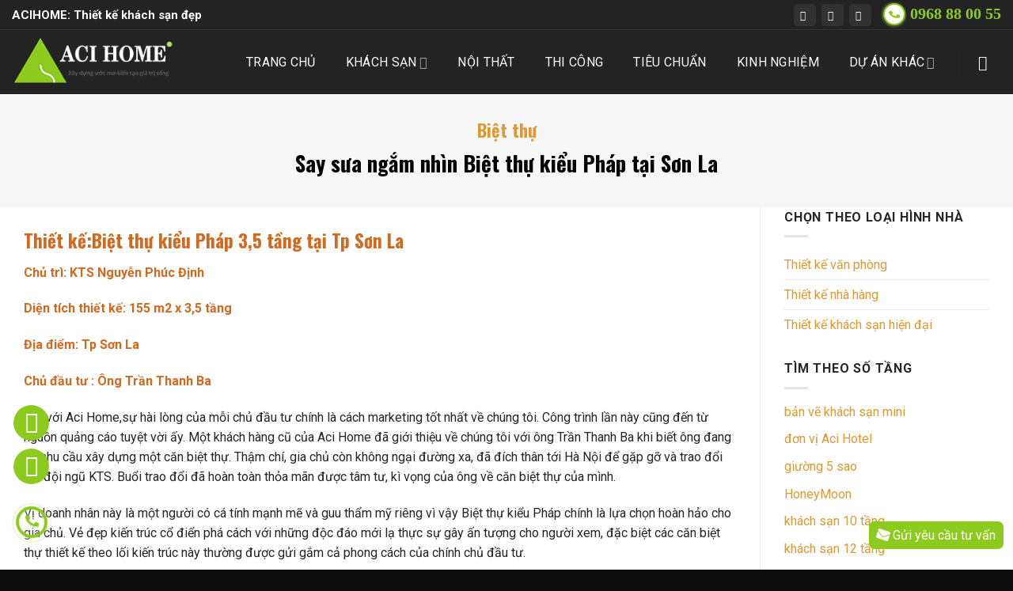

--- FILE ---
content_type: text/html; charset=UTF-8
request_url: http://acihotel.vn/say-sua-ngam-nhin-biet-thu-kieu-phap-tai-son-la/
body_size: 23673
content:

<!DOCTYPE html>
<!--[if IE 9 ]> <html lang="vi" class="ie9 loading-site no-js"> <![endif]-->
<!--[if IE 8 ]> <html lang="vi" class="ie8 loading-site no-js"> <![endif]-->
<!--[if (gte IE 9)|!(IE)]><!--><html lang="vi" class="loading-site no-js"> <!--<![endif]-->
<head>
	<meta charset="UTF-8" />
	<link rel="profile" href="http://gmpg.org/xfn/11" />
	<link rel="pingback" href="http://acihotel.vn/xmlrpc.php" />

	<script>(function(html){html.className = html.className.replace(/\bno-js\b/,'js')})(document.documentElement);</script>
<meta name='robots' content='max-image-preview:large' />
<meta name="viewport" content="width=device-width, initial-scale=1, maximum-scale=1" />
	<!-- This site is optimized with the Yoast SEO Premium plugin v15.7 - https://yoast.com/wordpress/plugins/seo/ -->
	<title>Say sưa ngắm nhìn Biệt thự kiểu Pháp tại Sơn La</title>
	<meta name="description" content="Chúng tôi Aci Hotel chuyên thiết kế thi công những công trình khách sạn, nhà hàng, tòa nhà văn phong ... Bạn cần tư vấn có thể liên hệ với chúng tôi theo SDT: 0916880055" />
	<meta name="robots" content="index, follow, max-snippet:-1, max-image-preview:large, max-video-preview:-1" />
	<link rel="canonical" href="http://acihotel.vn/say-sua-ngam-nhin-biet-thu-kieu-phap-tai-son-la/" />
	<meta property="og:locale" content="vi_VN" />
	<meta property="og:type" content="article" />
	<meta property="og:title" content="Say sưa ngắm nhìn Biệt thự kiểu Pháp tại Sơn La" />
	<meta property="og:description" content="Chúng tôi Aci Hotel chuyên thiết kế thi công những công trình khách sạn, nhà hàng, tòa nhà văn phong ... Bạn cần tư vấn có thể liên hệ với chúng tôi theo SDT: 0916880055" />
	<meta property="og:url" content="http://acihotel.vn/say-sua-ngam-nhin-biet-thu-kieu-phap-tai-son-la/" />
	<meta property="og:site_name" content="Aci Hotel đơn vị thiết kế thi công khách sạn" />
	<meta property="article:author" content="https://www.facebook.com/acihome" />
	<meta property="article:published_time" content="2020-11-28T09:03:34+00:00" />
	<meta property="article:modified_time" content="2024-08-07T13:41:53+00:00" />
	<meta property="og:image" content="http://acihotel.vn/wp-content/uploads/2020/11/sơn-2.jpg" />
	<meta property="og:image:width" content="750" />
	<meta property="og:image:height" content="563" />
	<meta name="twitter:card" content="summary_large_image" />
	<meta name="twitter:label1" content="Được viết bởi">
	<meta name="twitter:data1" content="Acihotel">
	<meta name="twitter:label2" content="Ước tính thời gian đọc">
	<meta name="twitter:data2" content="6 phút">
	<script type="application/ld+json" class="yoast-schema-graph">{"@context":"https://schema.org","@graph":[{"@type":"WebSite","@id":"http://acihotel.vn/#website","url":"http://acihotel.vn/","name":"Aci Hotel \u0111\u01a1n v\u1ecb thi\u1ebft k\u1ebf thi c\u00f4ng kh\u00e1ch s\u1ea1n","description":"Thi\u1ebft k\u1ebf | Thi c\u00f4ng kh\u00e1ch s\u1ea1n chuy\u00ean nghi\u1ec7p","potentialAction":[{"@type":"SearchAction","target":"http://acihotel.vn/?s={search_term_string}","query-input":"required name=search_term_string"}],"inLanguage":"vi"},{"@type":"ImageObject","@id":"http://acihotel.vn/say-sua-ngam-nhin-biet-thu-kieu-phap-tai-son-la/#primaryimage","inLanguage":"vi","url":"http://acihotel.vn/wp-content/uploads/2020/11/s\u01a1n-2.jpg","width":"750","height":"563"},{"@type":"WebPage","@id":"http://acihotel.vn/say-sua-ngam-nhin-biet-thu-kieu-phap-tai-son-la/#webpage","url":"http://acihotel.vn/say-sua-ngam-nhin-biet-thu-kieu-phap-tai-son-la/","name":"Say s\u01b0a ng\u1eafm nh\u00ecn Bi\u1ec7t th\u1ef1 ki\u1ec3u Ph\u00e1p t\u1ea1i S\u01a1n La","isPartOf":{"@id":"http://acihotel.vn/#website"},"primaryImageOfPage":{"@id":"http://acihotel.vn/say-sua-ngam-nhin-biet-thu-kieu-phap-tai-son-la/#primaryimage"},"datePublished":"2020-11-28T09:03:34+00:00","dateModified":"2024-08-07T13:41:53+00:00","author":{"@id":"http://acihotel.vn/#/schema/person/84a77dcad7042faa12cbe8331333d097"},"description":"Ch\u00fang t\u00f4i Aci Hotel chuy\u00ean thi\u1ebft k\u1ebf thi c\u00f4ng nh\u1eefng c\u00f4ng tr\u00ecnh kh\u00e1ch s\u1ea1n, nh\u00e0 h\u00e0ng, t\u00f2a nh\u00e0 v\u0103n phong ... B\u1ea1n c\u1ea7n t\u01b0 v\u1ea5n c\u00f3 th\u1ec3 li\u00ean h\u1ec7 v\u1edbi ch\u00fang t\u00f4i theo SDT: 0916880055","inLanguage":"vi","potentialAction":[{"@type":"ReadAction","target":["http://acihotel.vn/say-sua-ngam-nhin-biet-thu-kieu-phap-tai-son-la/"]}]},{"@type":"Person","@id":"http://acihotel.vn/#/schema/person/84a77dcad7042faa12cbe8331333d097","name":"Acihotel","image":{"@type":"ImageObject","@id":"http://acihotel.vn/#personlogo","inLanguage":"vi","url":"http://2.gravatar.com/avatar/8c0fbcf7c6d3404cf48d704240831fca?s=96&d=mm&r=g","caption":"Acihotel"},"sameAs":["https://www.facebook.com/acihome"]}]}</script>
	<!-- / Yoast SEO Premium plugin. -->


<link rel='dns-prefetch' href='//cdn.jsdelivr.net' />
<link rel='dns-prefetch' href='//use.fontawesome.com' />
<link rel='dns-prefetch' href='//fonts.googleapis.com' />
<link rel="alternate" type="application/rss+xml" title="Dòng thông tin Aci Hotel đơn vị thiết kế thi công khách sạn &raquo;" href="http://acihotel.vn/feed/" />
<link rel="alternate" type="application/rss+xml" title="Aci Hotel đơn vị thiết kế thi công khách sạn &raquo; Dòng bình luận" href="http://acihotel.vn/comments/feed/" />
<link rel="prefetch" href="http://acihotel.vn/wp-content/themes/flatsome/assets/js/chunk.countup.fe2c1016.js" />
<link rel="prefetch" href="http://acihotel.vn/wp-content/themes/flatsome/assets/js/chunk.sticky-sidebar.a58a6557.js" />
<link rel="prefetch" href="http://acihotel.vn/wp-content/themes/flatsome/assets/js/chunk.tooltips.29144c1c.js" />
<link rel="prefetch" href="http://acihotel.vn/wp-content/themes/flatsome/assets/js/chunk.vendors-popups.947eca5c.js" />
<link rel="prefetch" href="http://acihotel.vn/wp-content/themes/flatsome/assets/js/chunk.vendors-slider.f0d2cbc9.js" />
<script type="text/javascript">
/* <![CDATA[ */
window._wpemojiSettings = {"baseUrl":"https:\/\/s.w.org\/images\/core\/emoji\/15.0.3\/72x72\/","ext":".png","svgUrl":"https:\/\/s.w.org\/images\/core\/emoji\/15.0.3\/svg\/","svgExt":".svg","source":{"concatemoji":"http:\/\/acihotel.vn\/wp-includes\/js\/wp-emoji-release.min.js?ver=6.6.1"}};
/*! This file is auto-generated */
!function(i,n){var o,s,e;function c(e){try{var t={supportTests:e,timestamp:(new Date).valueOf()};sessionStorage.setItem(o,JSON.stringify(t))}catch(e){}}function p(e,t,n){e.clearRect(0,0,e.canvas.width,e.canvas.height),e.fillText(t,0,0);var t=new Uint32Array(e.getImageData(0,0,e.canvas.width,e.canvas.height).data),r=(e.clearRect(0,0,e.canvas.width,e.canvas.height),e.fillText(n,0,0),new Uint32Array(e.getImageData(0,0,e.canvas.width,e.canvas.height).data));return t.every(function(e,t){return e===r[t]})}function u(e,t,n){switch(t){case"flag":return n(e,"\ud83c\udff3\ufe0f\u200d\u26a7\ufe0f","\ud83c\udff3\ufe0f\u200b\u26a7\ufe0f")?!1:!n(e,"\ud83c\uddfa\ud83c\uddf3","\ud83c\uddfa\u200b\ud83c\uddf3")&&!n(e,"\ud83c\udff4\udb40\udc67\udb40\udc62\udb40\udc65\udb40\udc6e\udb40\udc67\udb40\udc7f","\ud83c\udff4\u200b\udb40\udc67\u200b\udb40\udc62\u200b\udb40\udc65\u200b\udb40\udc6e\u200b\udb40\udc67\u200b\udb40\udc7f");case"emoji":return!n(e,"\ud83d\udc26\u200d\u2b1b","\ud83d\udc26\u200b\u2b1b")}return!1}function f(e,t,n){var r="undefined"!=typeof WorkerGlobalScope&&self instanceof WorkerGlobalScope?new OffscreenCanvas(300,150):i.createElement("canvas"),a=r.getContext("2d",{willReadFrequently:!0}),o=(a.textBaseline="top",a.font="600 32px Arial",{});return e.forEach(function(e){o[e]=t(a,e,n)}),o}function t(e){var t=i.createElement("script");t.src=e,t.defer=!0,i.head.appendChild(t)}"undefined"!=typeof Promise&&(o="wpEmojiSettingsSupports",s=["flag","emoji"],n.supports={everything:!0,everythingExceptFlag:!0},e=new Promise(function(e){i.addEventListener("DOMContentLoaded",e,{once:!0})}),new Promise(function(t){var n=function(){try{var e=JSON.parse(sessionStorage.getItem(o));if("object"==typeof e&&"number"==typeof e.timestamp&&(new Date).valueOf()<e.timestamp+604800&&"object"==typeof e.supportTests)return e.supportTests}catch(e){}return null}();if(!n){if("undefined"!=typeof Worker&&"undefined"!=typeof OffscreenCanvas&&"undefined"!=typeof URL&&URL.createObjectURL&&"undefined"!=typeof Blob)try{var e="postMessage("+f.toString()+"("+[JSON.stringify(s),u.toString(),p.toString()].join(",")+"));",r=new Blob([e],{type:"text/javascript"}),a=new Worker(URL.createObjectURL(r),{name:"wpTestEmojiSupports"});return void(a.onmessage=function(e){c(n=e.data),a.terminate(),t(n)})}catch(e){}c(n=f(s,u,p))}t(n)}).then(function(e){for(var t in e)n.supports[t]=e[t],n.supports.everything=n.supports.everything&&n.supports[t],"flag"!==t&&(n.supports.everythingExceptFlag=n.supports.everythingExceptFlag&&n.supports[t]);n.supports.everythingExceptFlag=n.supports.everythingExceptFlag&&!n.supports.flag,n.DOMReady=!1,n.readyCallback=function(){n.DOMReady=!0}}).then(function(){return e}).then(function(){var e;n.supports.everything||(n.readyCallback(),(e=n.source||{}).concatemoji?t(e.concatemoji):e.wpemoji&&e.twemoji&&(t(e.twemoji),t(e.wpemoji)))}))}((window,document),window._wpemojiSettings);
/* ]]> */
</script>
<style id='wp-emoji-styles-inline-css' type='text/css'>

	img.wp-smiley, img.emoji {
		display: inline !important;
		border: none !important;
		box-shadow: none !important;
		height: 1em !important;
		width: 1em !important;
		margin: 0 0.07em !important;
		vertical-align: -0.1em !important;
		background: none !important;
		padding: 0 !important;
	}
</style>
<style id='wp-block-library-inline-css' type='text/css'>
:root{--wp-admin-theme-color:#007cba;--wp-admin-theme-color--rgb:0,124,186;--wp-admin-theme-color-darker-10:#006ba1;--wp-admin-theme-color-darker-10--rgb:0,107,161;--wp-admin-theme-color-darker-20:#005a87;--wp-admin-theme-color-darker-20--rgb:0,90,135;--wp-admin-border-width-focus:2px;--wp-block-synced-color:#7a00df;--wp-block-synced-color--rgb:122,0,223;--wp-bound-block-color:var(--wp-block-synced-color)}@media (min-resolution:192dpi){:root{--wp-admin-border-width-focus:1.5px}}.wp-element-button{cursor:pointer}:root{--wp--preset--font-size--normal:16px;--wp--preset--font-size--huge:42px}:root .has-very-light-gray-background-color{background-color:#eee}:root .has-very-dark-gray-background-color{background-color:#313131}:root .has-very-light-gray-color{color:#eee}:root .has-very-dark-gray-color{color:#313131}:root .has-vivid-green-cyan-to-vivid-cyan-blue-gradient-background{background:linear-gradient(135deg,#00d084,#0693e3)}:root .has-purple-crush-gradient-background{background:linear-gradient(135deg,#34e2e4,#4721fb 50%,#ab1dfe)}:root .has-hazy-dawn-gradient-background{background:linear-gradient(135deg,#faaca8,#dad0ec)}:root .has-subdued-olive-gradient-background{background:linear-gradient(135deg,#fafae1,#67a671)}:root .has-atomic-cream-gradient-background{background:linear-gradient(135deg,#fdd79a,#004a59)}:root .has-nightshade-gradient-background{background:linear-gradient(135deg,#330968,#31cdcf)}:root .has-midnight-gradient-background{background:linear-gradient(135deg,#020381,#2874fc)}.has-regular-font-size{font-size:1em}.has-larger-font-size{font-size:2.625em}.has-normal-font-size{font-size:var(--wp--preset--font-size--normal)}.has-huge-font-size{font-size:var(--wp--preset--font-size--huge)}.has-text-align-center{text-align:center}.has-text-align-left{text-align:left}.has-text-align-right{text-align:right}#end-resizable-editor-section{display:none}.aligncenter{clear:both}.items-justified-left{justify-content:flex-start}.items-justified-center{justify-content:center}.items-justified-right{justify-content:flex-end}.items-justified-space-between{justify-content:space-between}.screen-reader-text{border:0;clip:rect(1px,1px,1px,1px);clip-path:inset(50%);height:1px;margin:-1px;overflow:hidden;padding:0;position:absolute;width:1px;word-wrap:normal!important}.screen-reader-text:focus{background-color:#ddd;clip:auto!important;clip-path:none;color:#444;display:block;font-size:1em;height:auto;left:5px;line-height:normal;padding:15px 23px 14px;text-decoration:none;top:5px;width:auto;z-index:100000}html :where(.has-border-color){border-style:solid}html :where([style*=border-top-color]){border-top-style:solid}html :where([style*=border-right-color]){border-right-style:solid}html :where([style*=border-bottom-color]){border-bottom-style:solid}html :where([style*=border-left-color]){border-left-style:solid}html :where([style*=border-width]){border-style:solid}html :where([style*=border-top-width]){border-top-style:solid}html :where([style*=border-right-width]){border-right-style:solid}html :where([style*=border-bottom-width]){border-bottom-style:solid}html :where([style*=border-left-width]){border-left-style:solid}html :where(img[class*=wp-image-]){height:auto;max-width:100%}:where(figure){margin:0 0 1em}html :where(.is-position-sticky){--wp-admin--admin-bar--position-offset:var(--wp-admin--admin-bar--height,0px)}@media screen and (max-width:600px){html :where(.is-position-sticky){--wp-admin--admin-bar--position-offset:0px}}
</style>
<style id='classic-theme-styles-inline-css' type='text/css'>
/*! This file is auto-generated */
.wp-block-button__link{color:#fff;background-color:#32373c;border-radius:9999px;box-shadow:none;text-decoration:none;padding:calc(.667em + 2px) calc(1.333em + 2px);font-size:1.125em}.wp-block-file__button{background:#32373c;color:#fff;text-decoration:none}
</style>
<link rel='stylesheet' id='contact-form-7-css' href='http://acihotel.vn/wp-content/plugins/contact-form-7/includes/css/styles.css?ver=5.9.8' type='text/css' media='all' />
<link rel='stylesheet' id='ez-toc-css' href='http://acihotel.vn/wp-content/plugins/easy-table-of-contents/assets/css/screen.min.css?ver=2.0.68.1' type='text/css' media='all' />
<style id='ez-toc-inline-css' type='text/css'>
div#ez-toc-container .ez-toc-title {font-size: 120%;}div#ez-toc-container .ez-toc-title {font-weight: 500;}div#ez-toc-container ul li {font-size: 100%;}div#ez-toc-container ul li {font-weight: 500;}div#ez-toc-container nav ul ul li {font-size: 90%;}div#ez-toc-container {background: #fff;border: 1px solid #ddd;}div#ez-toc-container p.ez-toc-title , #ez-toc-container .ez_toc_custom_title_icon , #ez-toc-container .ez_toc_custom_toc_icon {color: #999;}div#ez-toc-container ul.ez-toc-list a {color: #428bca;}div#ez-toc-container ul.ez-toc-list a:hover {color: #2a6496;}div#ez-toc-container ul.ez-toc-list a:visited {color: #428bca;}
.ez-toc-container-direction {direction: ltr;}.ez-toc-counter ul {direction: ltr;counter-reset: item ;}.ez-toc-counter nav ul li a::before {content: counter(item, numeric) '. ';margin-right: .2em; counter-increment: item;flex-grow: 0;flex-shrink: 0;float: left; }.ez-toc-widget-direction {direction: ltr;}.ez-toc-widget-container ul {direction: ltr;counter-reset: item ;}.ez-toc-widget-container nav ul li a::before {content: counter(item, numeric) '. ';margin-right: .2em; counter-increment: item;flex-grow: 0;flex-shrink: 0;float: left; }
</style>
<link rel='stylesheet' id='owl-css' href='http://acihotel.vn/wp-content/themes/acihotelv1/asset/owl/dist/assets/owl.carousel.css?ver=6.6.1' type='text/css' media='all' />
<link rel='stylesheet' id='owl-theme-css' href='http://acihotel.vn/wp-content/themes/acihotelv1/asset/owl/dist/assets/owl.theme.default.css?ver=6.6.1' type='text/css' media='all' />
<link rel='stylesheet' id='font-awesome-official-css' href='https://use.fontawesome.com/releases/v5.15.4/css/all.css' type='text/css' media='all' integrity="sha384-DyZ88mC6Up2uqS4h/KRgHuoeGwBcD4Ng9SiP4dIRy0EXTlnuz47vAwmeGwVChigm" crossorigin="anonymous" />
<link rel='stylesheet' id='srpw-style-css' href='http://acihotel.vn/wp-content/plugins/smart-recent-posts-widget/assets/css/srpw-frontend.css?ver=6.6.1' type='text/css' media='all' />
<link rel='stylesheet' id='flatsome-main-css' href='http://acihotel.vn/wp-content/themes/flatsome/assets/css/flatsome.css?ver=3.15.5' type='text/css' media='all' />
<style id='flatsome-main-inline-css' type='text/css'>
@font-face {
				font-family: "fl-icons";
				font-display: block;
				src: url(http://acihotel.vn/wp-content/themes/flatsome/assets/css/icons/fl-icons.eot?v=3.15.5);
				src:
					url(http://acihotel.vn/wp-content/themes/flatsome/assets/css/icons/fl-icons.eot#iefix?v=3.15.5) format("embedded-opentype"),
					url(http://acihotel.vn/wp-content/themes/flatsome/assets/css/icons/fl-icons.woff2?v=3.15.5) format("woff2"),
					url(http://acihotel.vn/wp-content/themes/flatsome/assets/css/icons/fl-icons.ttf?v=3.15.5) format("truetype"),
					url(http://acihotel.vn/wp-content/themes/flatsome/assets/css/icons/fl-icons.woff?v=3.15.5) format("woff"),
					url(http://acihotel.vn/wp-content/themes/flatsome/assets/css/icons/fl-icons.svg?v=3.15.5#fl-icons) format("svg");
			}
</style>
<link rel='stylesheet' id='flatsome-style-css' href='http://acihotel.vn/wp-content/themes/acihotelv1/style.css?ver=3.0' type='text/css' media='all' />
<link rel='stylesheet' id='flatsome-googlefonts-css' href='//fonts.googleapis.com/css?family=Roboto%3Aregular%2C700%2Cregular%2Cregular%2Cregular&#038;display=swap&#038;ver=3.9' type='text/css' media='all' />
<link rel='stylesheet' id='font-awesome-official-v4shim-css' href='https://use.fontawesome.com/releases/v5.15.4/css/v4-shims.css' type='text/css' media='all' integrity="sha384-Vq76wejb3QJM4nDatBa5rUOve+9gkegsjCebvV/9fvXlGWo4HCMR4cJZjjcF6Viv" crossorigin="anonymous" />
<style id='font-awesome-official-v4shim-inline-css' type='text/css'>
@font-face {
font-family: "FontAwesome";
font-display: block;
src: url("https://use.fontawesome.com/releases/v5.15.4/webfonts/fa-brands-400.eot"),
		url("https://use.fontawesome.com/releases/v5.15.4/webfonts/fa-brands-400.eot?#iefix") format("embedded-opentype"),
		url("https://use.fontawesome.com/releases/v5.15.4/webfonts/fa-brands-400.woff2") format("woff2"),
		url("https://use.fontawesome.com/releases/v5.15.4/webfonts/fa-brands-400.woff") format("woff"),
		url("https://use.fontawesome.com/releases/v5.15.4/webfonts/fa-brands-400.ttf") format("truetype"),
		url("https://use.fontawesome.com/releases/v5.15.4/webfonts/fa-brands-400.svg#fontawesome") format("svg");
}

@font-face {
font-family: "FontAwesome";
font-display: block;
src: url("https://use.fontawesome.com/releases/v5.15.4/webfonts/fa-solid-900.eot"),
		url("https://use.fontawesome.com/releases/v5.15.4/webfonts/fa-solid-900.eot?#iefix") format("embedded-opentype"),
		url("https://use.fontawesome.com/releases/v5.15.4/webfonts/fa-solid-900.woff2") format("woff2"),
		url("https://use.fontawesome.com/releases/v5.15.4/webfonts/fa-solid-900.woff") format("woff"),
		url("https://use.fontawesome.com/releases/v5.15.4/webfonts/fa-solid-900.ttf") format("truetype"),
		url("https://use.fontawesome.com/releases/v5.15.4/webfonts/fa-solid-900.svg#fontawesome") format("svg");
}

@font-face {
font-family: "FontAwesome";
font-display: block;
src: url("https://use.fontawesome.com/releases/v5.15.4/webfonts/fa-regular-400.eot"),
		url("https://use.fontawesome.com/releases/v5.15.4/webfonts/fa-regular-400.eot?#iefix") format("embedded-opentype"),
		url("https://use.fontawesome.com/releases/v5.15.4/webfonts/fa-regular-400.woff2") format("woff2"),
		url("https://use.fontawesome.com/releases/v5.15.4/webfonts/fa-regular-400.woff") format("woff"),
		url("https://use.fontawesome.com/releases/v5.15.4/webfonts/fa-regular-400.ttf") format("truetype"),
		url("https://use.fontawesome.com/releases/v5.15.4/webfonts/fa-regular-400.svg#fontawesome") format("svg");
unicode-range: U+F004-F005,U+F007,U+F017,U+F022,U+F024,U+F02E,U+F03E,U+F044,U+F057-F059,U+F06E,U+F070,U+F075,U+F07B-F07C,U+F080,U+F086,U+F089,U+F094,U+F09D,U+F0A0,U+F0A4-F0A7,U+F0C5,U+F0C7-F0C8,U+F0E0,U+F0EB,U+F0F3,U+F0F8,U+F0FE,U+F111,U+F118-F11A,U+F11C,U+F133,U+F144,U+F146,U+F14A,U+F14D-F14E,U+F150-F152,U+F15B-F15C,U+F164-F165,U+F185-F186,U+F191-F192,U+F1AD,U+F1C1-F1C9,U+F1CD,U+F1D8,U+F1E3,U+F1EA,U+F1F6,U+F1F9,U+F20A,U+F247-F249,U+F24D,U+F254-F25B,U+F25D,U+F267,U+F271-F274,U+F279,U+F28B,U+F28D,U+F2B5-F2B6,U+F2B9,U+F2BB,U+F2BD,U+F2C1-F2C2,U+F2D0,U+F2D2,U+F2DC,U+F2ED,U+F328,U+F358-F35B,U+F3A5,U+F3D1,U+F410,U+F4AD;
}
</style>
<script type="text/javascript" src="http://acihotel.vn/wp-includes/js/jquery/jquery.min.js?ver=3.7.1" id="jquery-core-js"></script>
<script type="text/javascript" src="http://acihotel.vn/wp-includes/js/jquery/jquery-migrate.min.js?ver=3.4.1" id="jquery-migrate-js"></script>
<script type="text/javascript" src="http://acihotel.vn/wp-content/themes/acihotelv1/asset/owl/dist/owl.carousel.js?ver=6.6.1" id="owl-js"></script>
<script type="text/javascript" src="http://acihotel.vn/wp-content/themes/acihotelv1/asset/main.js?ver=6.6.1" id="main-js"></script>
<link rel="https://api.w.org/" href="http://acihotel.vn/wp-json/" /><link rel="alternate" title="JSON" type="application/json" href="http://acihotel.vn/wp-json/wp/v2/posts/4448" /><link rel="EditURI" type="application/rsd+xml" title="RSD" href="http://acihotel.vn/xmlrpc.php?rsd" />
<meta name="generator" content="WordPress 6.6.1" />
<link rel='shortlink' href='http://acihotel.vn/?p=4448' />
<link rel="alternate" title="oNhúng (JSON)" type="application/json+oembed" href="http://acihotel.vn/wp-json/oembed/1.0/embed?url=http%3A%2F%2Facihotel.vn%2Fsay-sua-ngam-nhin-biet-thu-kieu-phap-tai-son-la%2F" />
<link rel="alternate" title="oNhúng (XML)" type="text/xml+oembed" href="http://acihotel.vn/wp-json/oembed/1.0/embed?url=http%3A%2F%2Facihotel.vn%2Fsay-sua-ngam-nhin-biet-thu-kieu-phap-tai-son-la%2F&#038;format=xml" />
<style>.bg{opacity: 0; transition: opacity 1s; -webkit-transition: opacity 1s;} .bg-loaded{opacity: 1;}</style><!--[if IE]><link rel="stylesheet" type="text/css" href="http://acihotel.vn/wp-content/themes/flatsome/assets/css/ie-fallback.css"><script src="//cdnjs.cloudflare.com/ajax/libs/html5shiv/3.6.1/html5shiv.js"></script><script>var head = document.getElementsByTagName('head')[0],style = document.createElement('style');style.type = 'text/css';style.styleSheet.cssText = ':before,:after{content:none !important';head.appendChild(style);setTimeout(function(){head.removeChild(style);}, 0);</script><script src="http://acihotel.vn/wp-content/themes/flatsome/assets/libs/ie-flexibility.js"></script><![endif]--><link rel="icon" href="http://acihotel.vn/wp-content/uploads/2019/12/cropped-acihotel-logo-icon-32x32.png" sizes="32x32" />
<link rel="icon" href="http://acihotel.vn/wp-content/uploads/2019/12/cropped-acihotel-logo-icon-192x192.png" sizes="192x192" />
<link rel="apple-touch-icon" href="http://acihotel.vn/wp-content/uploads/2019/12/cropped-acihotel-logo-icon-180x180.png" />
<meta name="msapplication-TileImage" content="http://acihotel.vn/wp-content/uploads/2019/12/cropped-acihotel-logo-icon-270x270.png" />
<style id="custom-css" type="text/css">:root {--primary-color: #0f0e0e;}html{background-color:#0f0e0e!important;}.container-width, .full-width .ubermenu-nav, .container, .row{max-width: 1280px}.row.row-collapse{max-width: 1250px}.row.row-small{max-width: 1272.5px}.row.row-large{max-width: 1310px}.header-main{height: 81px}#logo img{max-height: 81px}#logo{width:204px;}#logo img{padding:7px 0;}.header-bottom{min-height: 10px}.header-top{min-height: 33px}.transparent .header-main{height: 30px}.transparent #logo img{max-height: 30px}.has-transparent + .page-title:first-of-type,.has-transparent + #main > .page-title,.has-transparent + #main > div > .page-title,.has-transparent + #main .page-header-wrapper:first-of-type .page-title{padding-top: 60px;}.header.show-on-scroll,.stuck .header-main{height:48px!important}.stuck #logo img{max-height: 48px!important}.header-bg-color {background-color: #232323}.header-bottom {background-color: #f1f1f1}.header-main .nav > li > a{line-height: 16px }.stuck .header-main .nav > li > a{line-height: 21px }@media (max-width: 549px) {.header-main{height: 70px}#logo img{max-height: 70px}}.main-menu-overlay{background-color: #000000}/* Color */.accordion-title.active, .has-icon-bg .icon .icon-inner,.logo a, .primary.is-underline, .primary.is-link, .badge-outline .badge-inner, .nav-outline > li.active> a,.nav-outline >li.active > a, .cart-icon strong,[data-color='primary'], .is-outline.primary{color: #0f0e0e;}/* Color !important */[data-text-color="primary"]{color: #0f0e0e!important;}/* Background Color */[data-text-bg="primary"]{background-color: #0f0e0e;}/* Background */.scroll-to-bullets a,.featured-title, .label-new.menu-item > a:after, .nav-pagination > li > .current,.nav-pagination > li > span:hover,.nav-pagination > li > a:hover,.has-hover:hover .badge-outline .badge-inner,button[type="submit"], .button.wc-forward:not(.checkout):not(.checkout-button), .button.submit-button, .button.primary:not(.is-outline),.featured-table .title,.is-outline:hover, .has-icon:hover .icon-label,.nav-dropdown-bold .nav-column li > a:hover, .nav-dropdown.nav-dropdown-bold > li > a:hover, .nav-dropdown-bold.dark .nav-column li > a:hover, .nav-dropdown.nav-dropdown-bold.dark > li > a:hover, .header-vertical-menu__opener ,.is-outline:hover, .tagcloud a:hover,.grid-tools a, input[type='submit']:not(.is-form), .box-badge:hover .box-text, input.button.alt,.nav-box > li > a:hover,.nav-box > li.active > a,.nav-pills > li.active > a ,.current-dropdown .cart-icon strong, .cart-icon:hover strong, .nav-line-bottom > li > a:before, .nav-line-grow > li > a:before, .nav-line > li > a:before,.banner, .header-top, .slider-nav-circle .flickity-prev-next-button:hover svg, .slider-nav-circle .flickity-prev-next-button:hover .arrow, .primary.is-outline:hover, .button.primary:not(.is-outline), input[type='submit'].primary, input[type='submit'].primary, input[type='reset'].button, input[type='button'].primary, .badge-inner{background-color: #0f0e0e;}/* Border */.nav-vertical.nav-tabs > li.active > a,.scroll-to-bullets a.active,.nav-pagination > li > .current,.nav-pagination > li > span:hover,.nav-pagination > li > a:hover,.has-hover:hover .badge-outline .badge-inner,.accordion-title.active,.featured-table,.is-outline:hover, .tagcloud a:hover,blockquote, .has-border, .cart-icon strong:after,.cart-icon strong,.blockUI:before, .processing:before,.loading-spin, .slider-nav-circle .flickity-prev-next-button:hover svg, .slider-nav-circle .flickity-prev-next-button:hover .arrow, .primary.is-outline:hover{border-color: #0f0e0e}.nav-tabs > li.active > a{border-top-color: #0f0e0e}.widget_shopping_cart_content .blockUI.blockOverlay:before { border-left-color: #0f0e0e }.woocommerce-checkout-review-order .blockUI.blockOverlay:before { border-left-color: #0f0e0e }/* Fill */.slider .flickity-prev-next-button:hover svg,.slider .flickity-prev-next-button:hover .arrow{fill: #0f0e0e;}/* Background Color */[data-icon-label]:after, .secondary.is-underline:hover,.secondary.is-outline:hover,.icon-label,.button.secondary:not(.is-outline),.button.alt:not(.is-outline), .badge-inner.on-sale, .button.checkout, .single_add_to_cart_button, .current .breadcrumb-step{ background-color:#8cca1d; }[data-text-bg="secondary"]{background-color: #8cca1d;}/* Color */.secondary.is-underline,.secondary.is-link, .secondary.is-outline,.stars a.active, .star-rating:before, .woocommerce-page .star-rating:before,.star-rating span:before, .color-secondary{color: #8cca1d}/* Color !important */[data-text-color="secondary"]{color: #8cca1d!important;}/* Border */.secondary.is-outline:hover{border-color:#8cca1d}body{font-size: 100%;}@media screen and (max-width: 549px){body{font-size: 100%;}}body{font-family:"Roboto", sans-serif}body{font-weight: 0}body{color: #262626}.nav > li > a {font-family:"Roboto", sans-serif;}.mobile-sidebar-levels-2 .nav > li > ul > li > a {font-family:"Roboto", sans-serif;}.nav > li > a {font-weight: 0;}.mobile-sidebar-levels-2 .nav > li > ul > li > a {font-weight: 0;}h1,h2,h3,h4,h5,h6,.heading-font, .off-canvas-center .nav-sidebar.nav-vertical > li > a{font-family: "Roboto", sans-serif;}h1,h2,h3,h4,h5,h6,.heading-font,.banner h1,.banner h2{font-weight: 700;}h1,h2,h3,h4,h5,h6,.heading-font{color: #000000;}.alt-font{font-family: "Roboto", sans-serif;}.alt-font{font-weight: 0!important;}.header:not(.transparent) .header-nav-main.nav > li > a {color: #f9f9f9;}.header:not(.transparent) .header-nav-main.nav > li > a:hover,.header:not(.transparent) .header-nav-main.nav > li.active > a,.header:not(.transparent) .header-nav-main.nav > li.current > a,.header:not(.transparent) .header-nav-main.nav > li > a.active,.header:not(.transparent) .header-nav-main.nav > li > a.current{color: #81d742;}.header-nav-main.nav-line-bottom > li > a:before,.header-nav-main.nav-line-grow > li > a:before,.header-nav-main.nav-line > li > a:before,.header-nav-main.nav-box > li > a:hover,.header-nav-main.nav-box > li.active > a,.header-nav-main.nav-pills > li > a:hover,.header-nav-main.nav-pills > li.active > a{color:#FFF!important;background-color: #81d742;}a{color: #dd9933;}.absolute-footer, html{background-color: #8cca1d}/* Custom CSS Mobile */@media (max-width: 549px){.footer-block .form-tai-bao-gia .row1 .cot-field{width: 100%!important; margin:0}.footer-block .form-tai-bao-gia .text-area{margin:0}}.label-new.menu-item > a:after{content:"New";}.label-hot.menu-item > a:after{content:"Hot";}.label-sale.menu-item > a:after{content:"Sale";}.label-popular.menu-item > a:after{content:"Popular";}</style></head>

<body class="post-template-default single single-post postid-4448 single-format-standard box-shadow lightbox nav-dropdown-has-arrow nav-dropdown-has-shadow nav-dropdown-has-border">


<a class="skip-link screen-reader-text" href="#main">Skip to content</a>

<div id="wrapper">

	
	<header id="header" class="header has-sticky sticky-jump">
		<div class="header-wrapper">
			<div id="top-bar" class="header-top hide-for-sticky">
    <div class="flex-row container">
      <div class="flex-col hide-for-medium flex-left">
          <ul class="nav nav-left medium-nav-center nav-small  nav-line-grow">
              <li class="html custom html_top_right_text"><div class="slogan-top"><a href="/">ACIHOME: Thiết kế khách sạn đẹp</a></div> </li>          </ul>
      </div>

      <div class="flex-col hide-for-medium flex-center">
          <ul class="nav nav-center nav-small  nav-line-grow">
                        </ul>
      </div>

      <div class="flex-col hide-for-medium flex-right">
         <ul class="nav top-bar-nav nav-right nav-small  nav-line-grow">
              <li class="html header-social-icons ml-0">
	<div class="social-icons follow-icons" ><a href="#" target="_blank" data-label="Facebook" rel="noopener noreferrer nofollow" class="icon plain facebook tooltip" title="Follow on Facebook" aria-label="Follow on Facebook"><i class="icon-facebook" ></i></a><a href="mailto:#" data-label="E-mail" rel="nofollow" class="icon plain  email tooltip" title="Send us an email" aria-label="Send us an email"><i class="icon-envelop" ></i></a><a href="#" target="_blank" rel="noopener noreferrer nofollow" data-label="YouTube" class="icon plain  youtube tooltip" title="Follow on YouTube" aria-label="Follow on YouTube"><i class="icon-youtube" ></i></a></div></li><li class="html custom html_topbar_left"><div class="alo-me-button">
<div class="phonering-alo-phone phonering-alo-green phonering-alo-show" id="phonering-alo-phoneIcon" >
 
 <div class="phonering-alo-ph-circle-fill"></div>
 
 <div class="phonering-alo-ph-img-circle">
 
 <a href="tel:+84123456789" class="pps-btn-img " title="Liên hệ">
<i class="fa fa-phone" aria-hidden="true"></i>
 </a>
 </div>
</div>
<a href="tel:0968 88 00 55" class="alo-me-phone">0968 88 00 55</a>
</div></li>          </ul>
      </div>

            <div class="flex-col show-for-medium flex-grow">
          <ul class="nav nav-center nav-small mobile-nav  nav-line-grow">
              <li class="html custom html_topbar_right"><a class="quatang" href="#bao-gia">LIÊN HỆ TƯ VẤN</a></li><li class="html header-social-icons ml-0">
	<div class="social-icons follow-icons" ><a href="#" target="_blank" data-label="Facebook" rel="noopener noreferrer nofollow" class="icon plain facebook tooltip" title="Follow on Facebook" aria-label="Follow on Facebook"><i class="icon-facebook" ></i></a><a href="mailto:#" data-label="E-mail" rel="nofollow" class="icon plain  email tooltip" title="Send us an email" aria-label="Send us an email"><i class="icon-envelop" ></i></a><a href="#" target="_blank" rel="noopener noreferrer nofollow" data-label="YouTube" class="icon plain  youtube tooltip" title="Follow on YouTube" aria-label="Follow on YouTube"><i class="icon-youtube" ></i></a></div></li><li class="html custom html_topbar_left"><div class="alo-me-button">
<div class="phonering-alo-phone phonering-alo-green phonering-alo-show" id="phonering-alo-phoneIcon" >
 
 <div class="phonering-alo-ph-circle-fill"></div>
 
 <div class="phonering-alo-ph-img-circle">
 
 <a href="tel:+84123456789" class="pps-btn-img " title="Liên hệ">
<i class="fa fa-phone" aria-hidden="true"></i>
 </a>
 </div>
</div>
<a href="tel:0968 88 00 55" class="alo-me-phone">0968 88 00 55</a>
</div></li>          </ul>
      </div>
      
    </div>
</div>
<div id="masthead" class="header-main ">
      <div class="header-inner flex-row container logo-left medium-logo-center" role="navigation">

          <!-- Logo -->
          <div id="logo" class="flex-col logo">
            
<!-- Header logo -->
<a href="http://acihotel.vn/" title="Aci Hotel đơn vị thiết kế thi công khách sạn - Thiết kế | Thi công khách sạn chuyên nghiệp" rel="home">
		<img width="244" height="74" src="http://acihotel.vn/wp-content/uploads/2019/11/logo-aci.png" class="header_logo header-logo" alt="Aci Hotel đơn vị thiết kế thi công khách sạn"/><img  width="244" height="74" src="http://acihotel.vn/wp-content/uploads/2019/11/logo-aci.png" class="header-logo-dark" alt="Aci Hotel đơn vị thiết kế thi công khách sạn"/></a>
          </div>

          <!-- Mobile Left Elements -->
          <div class="flex-col show-for-medium flex-left">
            <ul class="mobile-nav nav nav-left ">
                          </ul>
          </div>

          <!-- Left Elements -->
          <div class="flex-col hide-for-medium flex-left
            flex-grow">
            <ul class="header-nav header-nav-main nav nav-left  nav-size-large nav-spacing-medium nav-uppercase" >
                          </ul>
          </div>

          <!-- Right Elements -->
          <div class="flex-col hide-for-medium flex-right">
            <ul class="header-nav header-nav-main nav nav-right  nav-size-large nav-spacing-medium nav-uppercase">
              <li id="menu-item-7013" class="menu-item menu-item-type-custom menu-item-object-custom menu-item-7013 menu-item-design-default"><a href="/" class="nav-top-link">Trang chủ</a></li>
<li id="menu-item-6958" class="menu-item menu-item-type-taxonomy menu-item-object-category menu-item-has-children menu-item-6958 menu-item-design-default has-dropdown"><a href="http://acihotel.vn/mau-khach-san-dep/" class="nav-top-link">Khách sạn<i class="icon-angle-down" ></i></a>
<ul class="sub-menu nav-dropdown nav-dropdown-default">
	<li id="menu-item-6957" class="menu-item menu-item-type-taxonomy menu-item-object-category menu-item-6957"><a href="http://acihotel.vn/khach-san-tan-co-dien/">Thiết kế khách sạn tân cổ điển</a></li>
	<li id="menu-item-666" class="menu-item menu-item-type-taxonomy menu-item-object-category menu-item-666"><a href="http://acihotel.vn/khach-san-co-dien/">Thiết kế khách sạn cổ điển</a></li>
	<li id="menu-item-667" class="menu-item menu-item-type-taxonomy menu-item-object-category menu-item-667"><a href="http://acihotel.vn/khach-san-hien-dai/">Thiết kế khách sạn hiện đại</a></li>
	<li id="menu-item-7010" class="menu-item menu-item-type-taxonomy menu-item-object-category menu-item-7010"><a href="http://acihotel.vn/khach-san-mini/">Thiết kế khách sạn mini</a></li>
</ul>
</li>
<li id="menu-item-7009" class="menu-item menu-item-type-taxonomy menu-item-object-category menu-item-7009 menu-item-design-default"><a href="http://acihotel.vn/noi-that-khach-san/" class="nav-top-link">Nội thất</a></li>
<li id="menu-item-668" class="menu-item menu-item-type-taxonomy menu-item-object-category menu-item-668 menu-item-design-default"><a href="http://acihotel.vn/thi-cong-khach-san/" class="nav-top-link">Thi công</a></li>
<li id="menu-item-7011" class="menu-item menu-item-type-taxonomy menu-item-object-category menu-item-7011 menu-item-design-default"><a href="http://acihotel.vn/tieu-chuan/" class="nav-top-link">Tiêu chuẩn</a></li>
<li id="menu-item-7012" class="menu-item menu-item-type-taxonomy menu-item-object-category menu-item-7012 menu-item-design-default"><a href="http://acihotel.vn/tin-tuc/" class="nav-top-link">Kinh nghiệm</a></li>
<li id="menu-item-7018" class="menu-item menu-item-type-custom menu-item-object-custom menu-item-has-children menu-item-7018 menu-item-design-default has-dropdown"><a href="#" class="nav-top-link">Dự án khác<i class="icon-angle-down" ></i></a>
<ul class="sub-menu nav-dropdown nav-dropdown-default">
	<li id="menu-item-669" class="menu-item menu-item-type-taxonomy menu-item-object-category menu-item-669"><a href="http://acihotel.vn/thiet-ke-nha-hang/">Thiết kế nhà hàng</a></li>
	<li id="menu-item-7019" class="menu-item menu-item-type-taxonomy menu-item-object-category menu-item-7019"><a href="http://acihotel.vn/thiet-ke-resort/">Thiết kế resort</a></li>
	<li id="menu-item-7020" class="menu-item menu-item-type-taxonomy menu-item-object-category menu-item-7020"><a href="http://acihotel.vn/thiet-ke-van-phong/">Thiết kế văn phòng</a></li>
	<li id="menu-item-7021" class="menu-item menu-item-type-taxonomy menu-item-object-category menu-item-7021"><a href="http://acihotel.vn/thiet-ke-biet-thu/">Thiết kế biệt thự</a></li>
	<li id="menu-item-7022" class="menu-item menu-item-type-taxonomy menu-item-object-category menu-item-7022"><a href="http://acihotel.vn/thiet-ke-nha-pho-nha-ong/">Thiết kế nhà phố &#8211; nhà ống</a></li>
</ul>
</li>
<li class="header-divider"></li><li class="header-search header-search-dropdown has-icon has-dropdown menu-item-has-children">
		<a href="#" aria-label="Search" class="is-small"><i class="icon-search" ></i></a>
		<ul class="nav-dropdown nav-dropdown-default">
	 	<li class="header-search-form search-form html relative has-icon">
	<div class="header-search-form-wrapper">
		<div class="searchform-wrapper ux-search-box relative is-normal"><form method="get" class="searchform" action="http://acihotel.vn/" role="search">
		<div class="flex-row relative">
			<div class="flex-col flex-grow">
	   	   <input type="search" class="search-field mb-0" name="s" value="" id="s" placeholder="Search&hellip;" />
			</div>
			<div class="flex-col">
				<button type="submit" class="ux-search-submit submit-button secondary button icon mb-0" aria-label="Submit">
					<i class="icon-search" ></i>				</button>
			</div>
		</div>
    <div class="live-search-results text-left z-top"></div>
</form>
</div>	</div>
</li>	</ul>
</li>
            </ul>
          </div>

          <!-- Mobile Right Elements -->
          <div class="flex-col show-for-medium flex-right">
            <ul class="mobile-nav nav nav-right ">
              <li class="nav-icon has-icon">
  		<a href="#" data-open="#main-menu" data-pos="center" data-bg="main-menu-overlay" data-color="dark" class="is-small" aria-label="Menu" aria-controls="main-menu" aria-expanded="false">
		
		  <i class="icon-menu" ></i>
		  		</a>
	</li>            </ul>
          </div>

      </div>
     
      </div>
<div class="header-bg-container fill"><div class="header-bg-image fill"></div><div class="header-bg-color fill"></div></div>		</div>
	</header>

	
	<main id="main" class="">

<div id="content" class="blog-wrapper blog-single page-wrapper">
	
    <div class="container">
        <header class="entry-header">
	<div class="entry-header-text entry-header-text-top text-center">
		<h2 class="entry-category is-xsmall">
	<a href="http://acihotel.vn/biet-thu/" rel="category tag">Biệt thự</a></h2>

<h1 class="entry-title">Say sưa ngắm nhìn Biệt thự kiểu Pháp tại Sơn La</h1>
	</div><!-- .entry-header -->

		</header><!-- post-header -->
    </div>
    <div class="row row-large row-divided ">

        <div class="large-9 col">
                        





<article id="post-4448" class="post-4448 post type-post status-publish format-standard has-post-thumbnail hentry category-biet-thu">
	<div class="article-inner ">
		<div class="entry-content single-page">

	<h2><span style="font-size: 90%;"><strong>Thiết kế:Biệt thự kiểu Pháp 3,5 tầng tại Tp Sơn La</strong></span></h2>
<p><strong>Chủ trì: KTS Nguyễn Phúc Định</strong></p>
<p><strong>Diện tích thiết kế: 155 m2 x 3,5 tầng</strong></p>
<p><strong>Địa điểm: Tp Sơn La</strong></p>
<p><strong>Chủ đầu tư : Ông Trần Thanh Ba</strong></p>
<p>Đối với Aci Home,sự hài lòng của mỗi chủ đầu tư chính là cách marketing tốt nhất về chúng tôi. Công trình lần này cũng đến từ nguồn quảng cáo tuyệt vời ấy. Một khách hàng cũ của Aci Home đã giới thiệu về chúng tôi với ông Trần Thanh Ba khi biết ông đang có nhu cầu xây dựng một căn biệt thự. Thậm chí, gia chủ còn không ngại đường xa, đã đích thân tới Hà Nội để gặp gỡ và trao đổi với đội ngũ KTS. Buổi trao đổi đã hoàn toàn thỏa mãn được tâm tư, kì vọng của ông về căn biệt thự của mình.</p>
<p>Vị doanh nhân này là một người có cá tính mạnh mẽ và guu thẩm mỹ riêng vì vậy Biệt thự kiểu Pháp chính là lựa chọn hoàn hảo cho gia chủ. Vẻ đẹp kiến trúc cổ điển phá cách với những độc đáo mới lạ thực sự gây ấn tượng cho người xem, đặc biệt các căn biệt thự thiết kế theo lối kiến trúc này thường được gửi gắm cả phong cách của chính chủ đầu tư.</p>
<p>Kết cấu bền vững chắc chắn kết hợp công năng hợp lý giúp gia chủ sở hữu những không gian tuyệt đẹp trường tồn với thời gian.Trong bài viết này, Aci Home tiếp tục gửi đến các bạn một kiến trúc biệt thự Pháp 3 tầng 1 tum sáng tạo khác tại Sơn La mà chúng tôi đã thực hiện vô cùng thành công cho gia chủ Trần Thanh Ba .</p>
<h2><img fetchpriority="high" decoding="async" class="aligncenter size-full wp-image-4449" style="color: #555555; font-size: 14.4px;" src="https://acihotel.vn/wp-content/uploads/2020/11/sơn-2.jpg" alt="" width="750" height="563" srcset="http://acihotel.vn/wp-content/uploads/2020/11/sơn-2.jpg 750w, http://acihotel.vn/wp-content/uploads/2020/11/sơn-2-300x225.jpg 300w, http://acihotel.vn/wp-content/uploads/2020/11/sơn-2-150x113.jpg 150w, http://acihotel.vn/wp-content/uploads/2020/11/sơn-2-386x290.jpg 386w" sizes="(max-width: 750px) 100vw, 750px" /></h2>
<p style="text-align: center;"><strong>Biệt thự kiểu Pháp 3,5 tầng tại Sơn La.</strong></p>
<p>Công trình sở hữu mặt tiền ấn tượng, độc đáo đảm bảo bất cứ vị khách nào cũng sẽ bị choáng ngợp khi ghé thăm về độ xa hoa bậc nhất của nó. Sảnh vào rộng lớn với cửa vào lớn thông tầng tạo sự bề thế, nguy nga như một cung điện khổng lồ của căn nhà. Tuy nhiên, với sự tính toán tài ba và chuyên môn cao, đội ngũ KTS của Aci Home khéo léo kết hợp màu sắc và ánh sáng ở sảnh để tạo sự ấm áp, gần gũi dành cho tổ ấm của chủ đầu tư Trần Thanh Ba.</p>
<p><img decoding="async" class="aligncenter size-full wp-image-4450" src="https://acihotel.vn/wp-content/uploads/2020/11/sơn1.jpg" alt="" width="750" height="563" srcset="http://acihotel.vn/wp-content/uploads/2020/11/sơn1.jpg 750w, http://acihotel.vn/wp-content/uploads/2020/11/sơn1-300x225.jpg 300w, http://acihotel.vn/wp-content/uploads/2020/11/sơn1-150x113.jpg 150w, http://acihotel.vn/wp-content/uploads/2020/11/sơn1-386x290.jpg 386w" sizes="(max-width: 750px) 100vw, 750px" /></p>
<p style="text-align: center;"><strong>Biệt thự kiểu Pháp 3,5 tầng tại Sơn La.</strong></p>
<p>Biệt thự Pháp với vẻ đẹp cao cấp thể hiện qua tính đối xứng mặt đứng <span style="font-weight: 400;">công trình thể hiện rõ nét qua từng thức cột và bố trí cửa. Chi tiết còn thể hiện được tài năng của đơn vị thiết kế Aci Home cũng như phong cách rất sang trọng, tinh tế của gia chủ.</span></p>
<p>Gia chủ với vốn hiểu biết sâu rộng cũng có những tiêu chuẩn riêng của mình về căn nhà. Sự cầu toàn của mỗi người dành cho công trình cả cuộc đời mình là điều dễ hiểu. Hơn ai hết chúng tôi khát khao được đồng hành cùng các chủ đầu tư để có thể hiện thực hóa một cách chính xác nhất ý tưởng, mong muốn của mỗi gia chủ.</p>
<p><img decoding="async" class="aligncenter size-full wp-image-4456" src="https://acihotel.vn/wp-content/uploads/2020/11/sơn5-1.jpg" alt="" width="750" height="563" srcset="http://acihotel.vn/wp-content/uploads/2020/11/sơn5-1.jpg 750w, http://acihotel.vn/wp-content/uploads/2020/11/sơn5-1-300x225.jpg 300w, http://acihotel.vn/wp-content/uploads/2020/11/sơn5-1-150x113.jpg 150w, http://acihotel.vn/wp-content/uploads/2020/11/sơn5-1-386x290.jpg 386w" sizes="(max-width: 750px) 100vw, 750px" /></p>
<p style="text-align: center;"><strong>Biệt thự kiểu Pháp 3,5 tầng tại Sơn La.</strong></p>
<p>Cảnh quan thiên nhiên cũng được Aci Home và gia chủ vô cùng quan tâm để đảm bảo không gian xanh cho căn nhà. &#8221; Hàng rào xanh&#8221; đã được khéo léo đưa vào thiết kế giúp căn nhà có diện tích mở hơn, bên cạnh đó còn đảm bảo các yếu tố phong thủy, cân bằng sinh thái cho căn biệt thự.</p>
<p>Ban công bố trí đều tại mỗi phòng giúp tận dụng được view thoáng vĩnh viễn của căn nhà, hứa hẹn sẽ là nơi tiêu tốn không ít thời gian của gia chủ và những người bạn tới chơi nhà để ngắm cảnh.</p>
<p><img loading="lazy" decoding="async" class="aligncenter size-full wp-image-4454" src="https://acihotel.vn/wp-content/uploads/2020/11/sơn6.jpg" alt="" width="750" height="563" srcset="http://acihotel.vn/wp-content/uploads/2020/11/sơn6.jpg 750w, http://acihotel.vn/wp-content/uploads/2020/11/sơn6-300x225.jpg 300w, http://acihotel.vn/wp-content/uploads/2020/11/sơn6-150x113.jpg 150w, http://acihotel.vn/wp-content/uploads/2020/11/sơn6-386x290.jpg 386w" sizes="(max-width: 750px) 100vw, 750px" /></p>
<p style="text-align: center;"><strong>Biệt thự kiểu Pháp 3,5 tầng tại Sơn La.</strong></p>
<p>Mặt tiền không sử dụng hàng rào nhưng không vì thế mà căn nhà mất đi sự riêng tư cũng như tính biệt lập trong khu. Ranh giới của căn biệt thự vẫn được xác lập nhờ hệ thống hàng rào bên hông, đảm bảo an ninh, và tăng tính thẩm mỹ cho tổng thể kiến trúc.</p>
<p>Có thể khẳng định rằng đến với Aci Home khách hàng sẽ không phải lo nghĩ quá nhiều vì chúng tôi luôn đặt tâm huyết 100% vào từng công trình. Chúng tôi thấu hiểu tâm tư và mong muốn của chủ đầu tư cùng với lòng yêu nghề, sức sáng tạo vô hạn, Aci Home tự tin có thể làm hài lòng những vị khách hàng kỹ tính nhất.</p>
<div>Liên hệ thiết kế biệt thự và khách sạn với Aci Home theo số hotline: 0916 88 00 55 – 0968 88 00 55</div>
<p>&nbsp;</p>
			
</div><!-- .entry-content2 -->
<!-- BVLQ -->
<div class="relatedcat"><p style="color:white;"><b>Bài viết liên quan:</b></p><div class="row related-post"><div class="col large-4">
                                <a href="http://acihotel.vn/thiet-ke-quy-hoach-khu-biet-thu-sinh-thai-tai-son-tay/" title="Thiết kế quy hoạch khu biệt thự sinh thái tại Sơn Tây : Còn ta với nồng nàn.">
                                    <div class="feature">
                                        <div class="image" style="background-image:url(http://acihotel.vn/wp-content/uploads/2021/03/unnamed-12.jpg);"></div>
                                    </div>                            
                                </a>
                                <div class="related-title"><a href="http://acihotel.vn/thiet-ke-quy-hoach-khu-biet-thu-sinh-thai-tai-son-tay/" title="Thiết kế quy hoạch khu biệt thự sinh thái tại Sơn Tây : Còn ta với nồng nàn.">Thiết kế quy hoạch khu biệt thự sinh thái tại Sơn Tây : Còn ta với nồng nàn.</a></div>
                            </div><div class="col large-4">
                                <a href="http://acihotel.vn/biet-thu-phong-cach-chau-au-tai-lao-cai-net-quyen-ru-khong-the-choi-tu/" title="Biệt thự phong cách Châu Âu tại Lào Cai : Nét quyến rũ không thể chối từ.">
                                    <div class="feature">
                                        <div class="image" style="background-image:url(http://acihotel.vn/wp-content/uploads/2021/01/thiet-ke-biet-thu-phong-cach-chau-au-tuyet-dep-tai-lao-cai-1.jpg);"></div>
                                    </div>                            
                                </a>
                                <div class="related-title"><a href="http://acihotel.vn/biet-thu-phong-cach-chau-au-tai-lao-cai-net-quyen-ru-khong-the-choi-tu/" title="Biệt thự phong cách Châu Âu tại Lào Cai : Nét quyến rũ không thể chối từ.">Biệt thự phong cách Châu Âu tại Lào Cai : Nét quyến rũ không thể chối từ.</a></div>
                            </div><div class="col large-4">
                                <a href="http://acihotel.vn/dam-say-long-nguoi-biet-thu-vuon-chau-au-tai-da-lat-lam-dong/" title="Đắm say lòng người : Biệt thự vườn Châu Âu tại Đà Lạt &#8211; Lâm Đồng.">
                                    <div class="feature">
                                        <div class="image" style="background-image:url(http://acihotel.vn/wp-content/uploads/2021/01/thiet-ke-biet-thu-vuon-chau-au-dang-cap-tai-da-lat-8.jpg);"></div>
                                    </div>                            
                                </a>
                                <div class="related-title"><a href="http://acihotel.vn/dam-say-long-nguoi-biet-thu-vuon-chau-au-tai-da-lat-lam-dong/" title="Đắm say lòng người : Biệt thự vườn Châu Âu tại Đà Lạt &#8211; Lâm Đồng.">Đắm say lòng người : Biệt thự vườn Châu Âu tại Đà Lạt &#8211; Lâm Đồng.</a></div>
                            </div><div class="col large-4">
                                <a href="http://acihotel.vn/sieu-pham-biet-thu-lau-dai-tai-pleiku-dep-tren-tung-duong-net/" title="Siêu phẩm biệt thự lâu đài tại Pleiku đẹp trên từng đường nét.">
                                    <div class="feature">
                                        <div class="image" style="background-image:url(http://acihotel.vn/wp-content/uploads/2021/01/thiet-ke-biet-thu-kieu-phap-2-5-tang-kieu-hanh-be-the-tai-tp-pleiku-2.jpg);"></div>
                                    </div>                            
                                </a>
                                <div class="related-title"><a href="http://acihotel.vn/sieu-pham-biet-thu-lau-dai-tai-pleiku-dep-tren-tung-duong-net/" title="Siêu phẩm biệt thự lâu đài tại Pleiku đẹp trên từng đường nét.">Siêu phẩm biệt thự lâu đài tại Pleiku đẹp trên từng đường nét.</a></div>
                            </div><div class="col large-4">
                                <a href="http://acihotel.vn/biet-thu-kieu-lau-dai-tai-tp-nam-dinh-dep-me-man-nguoi-xem/" title="Biệt thự kiểu lâu đài tại TP Nam Định đẹp mê mẩn người xem.">
                                    <div class="feature">
                                        <div class="image" style="background-image:url(http://acihotel.vn/wp-content/uploads/2021/01/thiet-ke-biet-thu-kieu-phap-4-5-tang-dep-quyen-quy-tai-nam-dinh-8.jpg);"></div>
                                    </div>                            
                                </a>
                                <div class="related-title"><a href="http://acihotel.vn/biet-thu-kieu-lau-dai-tai-tp-nam-dinh-dep-me-man-nguoi-xem/" title="Biệt thự kiểu lâu đài tại TP Nam Định đẹp mê mẩn người xem.">Biệt thự kiểu lâu đài tại TP Nam Định đẹp mê mẩn người xem.</a></div>
                            </div><div class="col large-4">
                                <a href="http://acihotel.vn/biet-thu-kieu-phap-dep-nhu-mong-tai-tay-loc-tp-hue/" title="Biệt thự kiểu Pháp đẹp như mộng tại Tây Lộc &#8211; TP Huế">
                                    <div class="feature">
                                        <div class="image" style="background-image:url(http://acihotel.vn/wp-content/uploads/2021/01/thiet-ke-biet-thu-phap-280-m2-sang-trong-nhu-lau-dai-hoang-gia-tai-hue-2.jpg);"></div>
                                    </div>                            
                                </a>
                                <div class="related-title"><a href="http://acihotel.vn/biet-thu-kieu-phap-dep-nhu-mong-tai-tay-loc-tp-hue/" title="Biệt thự kiểu Pháp đẹp như mộng tại Tây Lộc &#8211; TP Huế">Biệt thự kiểu Pháp đẹp như mộng tại Tây Lộc &#8211; TP Huế</a></div>
                            </div></div></div><!-- End BVLQ -->


<!-- Comments -->
<div id="comments" class="comments-area">

	
	
	
		
</div>
<!-- End Comment -->	</div><!-- .article-inner -->
</article><!-- #-4448 -->


        </div> <!-- .large-9 -->

        <div class="post-sidebar large-3 col">
            <div id="secondary" class="widget-area " role="complementary">
		<aside id="nav_menu-2" class="widget widget_nav_menu"><span class="widget-title "><span>CHỌN THEO LOẠI HÌNH NHÀ</span></span><div class="is-divider small"></div><div class="menu-menu-sidebar-container"><ul id="menu-menu-sidebar" class="menu"><li id="menu-item-569" class="menu-item menu-item-type-taxonomy menu-item-object-category menu-item-569"><a href="http://acihotel.vn/thiet-ke-van-phong/">Thiết kế văn phòng</a></li>
<li id="menu-item-570" class="menu-item menu-item-type-taxonomy menu-item-object-category menu-item-570"><a href="http://acihotel.vn/thiet-ke-nha-hang/">Thiết kế nhà hàng</a></li>
<li id="menu-item-571" class="menu-item menu-item-type-taxonomy menu-item-object-category menu-item-571"><a href="http://acihotel.vn/khach-san-hien-dai/">Thiết kế khách sạn hiện đại</a></li>
</ul></div></aside><aside id="lc_taxonomy-2" class="widget widget_lc_taxonomy"><div id="lct-widget-post_tag-container" class="list-custom-taxonomy-widget"><span class="widget-title "><span>TÌM THEO SỐ TẦNG</span></span><div class="is-divider small"></div><ul id="lct-widget-post_tag">	<li class="cat-item cat-item-46"><a href="http://acihotel.vn/tag/ban-ve-khach-san-mini/">bản vẽ khách sạn mini</a>
</li>
	<li class="cat-item cat-item-42"><a href="http://acihotel.vn/tag/don-vi-aci-hotel/">đơn vị Aci Hotel</a>
</li>
	<li class="cat-item cat-item-116"><a href="http://acihotel.vn/tag/giuong-5-sao/">giường 5 sao</a>
</li>
	<li class="cat-item cat-item-101"><a href="http://acihotel.vn/tag/honeymoon/">HoneyMoon</a>
</li>
	<li class="cat-item cat-item-39"><a href="http://acihotel.vn/tag/khach-san-10-tang/">khách sạn 10 tầng</a>
</li>
	<li class="cat-item cat-item-28"><a href="http://acihotel.vn/tag/khach-san-12-tang/">khách sạn 12 tầng</a>
</li>
	<li class="cat-item cat-item-38"><a href="http://acihotel.vn/tag/khach-san-13-tang/">khách sạn 13 tầng</a>
</li>
	<li class="cat-item cat-item-26"><a href="http://acihotel.vn/tag/khach-san-15-tang/">Khách sạn 15 tầng</a>
</li>
	<li class="cat-item cat-item-89"><a href="http://acihotel.vn/tag/khach-san-15m-mat-tien/">khách sạn 15m mặt tiền</a>
</li>
	<li class="cat-item cat-item-33"><a href="http://acihotel.vn/tag/khach-san-17-tang/">khách sạn 17 tầng</a>
</li>
	<li class="cat-item cat-item-84"><a href="http://acihotel.vn/tag/khach-san-2-mat-tien/">khách sạn 2 mặt tiền</a>
</li>
	<li class="cat-item cat-item-70"><a href="http://acihotel.vn/tag/khach-san-3-sao-co-dien/">khách sạn 3 sao cổ điển</a>
</li>
	<li class="cat-item cat-item-30"><a href="http://acihotel.vn/tag/khach-san-3-tang/">khách sạn 3 tầng</a>
</li>
	<li class="cat-item cat-item-43"><a href="http://acihotel.vn/tag/khach-san-5-sao/">khách sạn 5 sao</a>
</li>
	<li class="cat-item cat-item-35"><a href="http://acihotel.vn/tag/khach-san-6-tang/">khách sạn 6 tầng</a>
</li>
	<li class="cat-item cat-item-34"><a href="http://acihotel.vn/tag/khach-san-7-tang/">khách sạn 7 tầng</a>
</li>
	<li class="cat-item cat-item-37"><a href="http://acihotel.vn/tag/khach-san-8-tang/">khách sạn 8 tầng</a>
</li>
	<li class="cat-item cat-item-32"><a href="http://acihotel.vn/tag/khach-san-9-tang/">khách sạn 9 tầng</a>
</li>
	<li class="cat-item cat-item-119"><a href="http://acihotel.vn/tag/khach-san-boutique/">khách sạn boutique</a>
</li>
	<li class="cat-item cat-item-106"><a href="http://acihotel.vn/tag/khach-san-cao-cap-hcm/">khách sạn cao cấp hcm</a>
</li>
	<li class="cat-item cat-item-83"><a href="http://acihotel.vn/tag/khach-san-chau-au/">khách sạn châu âu</a>
</li>
	<li class="cat-item cat-item-76"><a href="http://acihotel.vn/tag/khach-san-co-dien-chau-au/">khách sạn cổ điển châu âu</a>
</li>
	<li class="cat-item cat-item-91"><a href="http://acihotel.vn/tag/khach-san-dich-benh/">Khách sạn dịch bệnh</a>
</li>
	<li class="cat-item cat-item-110"><a href="http://acihotel.vn/tag/khach-san-dien-tich-nho/">khách sạn diện tích nhỏ</a>
</li>
	<li class="cat-item cat-item-77"><a href="http://acihotel.vn/tag/khach-san-da-lat/">khách sạn Đà Lạt</a>
</li>
	<li class="cat-item cat-item-112"><a href="http://acihotel.vn/tag/khach-san-duong-tran-phu/">khách sạn đường Trần Phú</a>
</li>
	<li class="cat-item cat-item-117"><a href="http://acihotel.vn/tag/khach-san-ha-noi/">khách sạn hà nội</a>
</li>
	<li class="cat-item cat-item-105"><a href="http://acihotel.vn/tag/khach-san-hcm/">khách sạn hcm</a>
</li>
	<li class="cat-item cat-item-75"><a href="http://acihotel.vn/tag/khach-san-hien-dai/">khách sạn hiện đại</a>
</li>
	<li class="cat-item cat-item-88"><a href="http://acihotel.vn/tag/khach-san-hue/">khách sạn Huế</a>
</li>
	<li class="cat-item cat-item-118"><a href="http://acihotel.vn/tag/khach-san-me-tri/">khách sạn Mễ Trì</a>
</li>
	<li class="cat-item cat-item-45"><a href="http://acihotel.vn/tag/khach-san-mini/">khách sạn mini</a>
</li>
	<li class="cat-item cat-item-96"><a href="http://acihotel.vn/tag/khach-san-mini-9-tang/">khách sạn mini 9 tầng</a>
</li>
	<li class="cat-item cat-item-74"><a href="http://acihotel.vn/tag/khach-san-nam-hai/">khách sạn Nam Hải</a>
</li>
	<li class="cat-item cat-item-111"><a href="http://acihotel.vn/tag/khach-san-nha-trang/">khách sạn Nha Trang</a>
</li>
	<li class="cat-item cat-item-107"><a href="http://acihotel.vn/tag/khach-san-nho/">khách sạn nhỏ</a>
</li>
	<li class="cat-item cat-item-90"><a href="http://acihotel.vn/tag/khach-san-vu-han/">Khách sạn Vũ Hán</a>
</li>
	<li class="cat-item cat-item-92"><a href="http://acihotel.vn/tag/kien-truc/">kiến trúc</a>
</li>
	<li class="cat-item cat-item-51"><a href="http://acihotel.vn/tag/kien-truc-co-dien/">kiến trúc cổ điển</a>
</li>
	<li class="cat-item cat-item-52"><a href="http://acihotel.vn/tag/kien-truc-doi-xung/">kiến trúc đối xứng</a>
</li>
	<li class="cat-item cat-item-94"><a href="http://acihotel.vn/tag/kien-truc-gothic/">kiến trúc Gothic</a>
</li>
	<li class="cat-item cat-item-50"><a href="http://acihotel.vn/tag/kien-truc-khach-san/">kiến trúc khách sạn</a>
</li>
	<li class="cat-item cat-item-95"><a href="http://acihotel.vn/tag/kien-truc-roman/">kiến trúc roman</a>
</li>
	<li class="cat-item cat-item-56"><a href="http://acihotel.vn/tag/ks-ket-hop-trung-tam-thuong-mai/">ks kết hợp trung tâm thương mại</a>
</li>
	<li class="cat-item cat-item-114"><a href="http://acihotel.vn/tag/le-tan-khach-san/">lê tân khách sạn</a>
</li>
	<li class="cat-item cat-item-41"><a href="http://acihotel.vn/tag/logo/">logo</a>
</li>
	<li class="cat-item cat-item-86"><a href="http://acihotel.vn/tag/mau-van-phong-cty/">mẫu văn phóng cty</a>
</li>
	<li class="cat-item cat-item-108"><a href="http://acihotel.vn/tag/mini-hotel/">Mini Hotel</a>
</li>
	<li class="cat-item cat-item-72"><a href="http://acihotel.vn/tag/nha-hang-4-sao/">nhà hàng 4 sao</a>
</li>
	<li class="cat-item cat-item-59"><a href="http://acihotel.vn/tag/nha-hang-9-tang/">nhà hàng 9 tầng</a>
</li>
	<li class="cat-item cat-item-61"><a href="http://acihotel.vn/tag/nha-hang-ket-hop-ks/">nhà hàng kết hợp ks</a>
</li>
	<li class="cat-item cat-item-60"><a href="http://acihotel.vn/tag/nha-hang-mini/">nhà hàng mini</a>
</li>
	<li class="cat-item cat-item-73"><a href="http://acihotel.vn/tag/nha-hang-tiec-cuoi/">nhà hàng tiệc cưới</a>
</li>
	<li class="cat-item cat-item-87"><a href="http://acihotel.vn/tag/nha-pho-ket-hop-van-phong/">nhà phố kết hợp văn phòng</a>
</li>
	<li class="cat-item cat-item-85"><a href="http://acihotel.vn/tag/nha-van-phong/">nhà văn phòng</a>
</li>
	<li class="cat-item cat-item-113"><a href="http://acihotel.vn/tag/nhan-vien-khach-san/">nhân viên khách sạn</a>
</li>
	<li class="cat-item cat-item-97"><a href="http://acihotel.vn/tag/noi-quy-khach-san/">Nội quy khách sạn</a>
</li>
	<li class="cat-item cat-item-49"><a href="http://acihotel.vn/tag/phong-cach-khach-san/">phong cách khách sạn</a>
</li>
	<li class="cat-item cat-item-93"><a href="http://acihotel.vn/tag/phong-cach-thiet-ke/">phòng cách thiết kế</a>
</li>
	<li class="cat-item cat-item-115"><a href="http://acihotel.vn/tag/phong-ngu-5-sao/">phòng ngủ 5 sao</a>
</li>
	<li class="cat-item cat-item-47"><a href="http://acihotel.vn/tag/quay-bar-khach-san/">Quầy bar khách sạn</a>
</li>
	<li class="cat-item cat-item-48"><a href="http://acihotel.vn/tag/quay-bar-ngoai-troi/">quầy bar ngoài trời</a>
</li>
	<li class="cat-item cat-item-71"><a href="http://acihotel.vn/tag/quy-toan-hotel/">Quý toàn hotel</a>
</li>
	<li class="cat-item cat-item-102"><a href="http://acihotel.vn/tag/swiss-belresort/">Swiss-Belresort</a>
</li>
	<li class="cat-item cat-item-98"><a href="http://acihotel.vn/tag/tcvn-thiet-ke-ks/">tcvn thiết kế ks</a>
</li>
	<li class="cat-item cat-item-99"><a href="http://acihotel.vn/tag/thi-cong-khach-san/">thi công khách sạn</a>
</li>
	<li class="cat-item cat-item-67"><a href="http://acihotel.vn/tag/thi-cong-khach-san-9-tang/">thi công khách sạn 9 tầng</a>
</li>
	<li class="cat-item cat-item-62"><a href="http://acihotel.vn/tag/thi-cong-ks-4-sao/">thi công ks 4 sao</a>
</li>
	<li class="cat-item cat-item-66"><a href="http://acihotel.vn/tag/thi-cong-ks-dia-trung-hai/">thi công ks địa trung hải</a>
</li>
	<li class="cat-item cat-item-64"><a href="http://acihotel.vn/tag/thi-cong-trung-tam-thuong-mai/">thi công trung tâm thương mại</a>
</li>
	<li class="cat-item cat-item-127"><a href="http://acihotel.vn/tag/thiet-ke-khach-san/">thiết kế khách sạn</a>
</li>
	<li class="cat-item cat-item-69"><a href="http://acihotel.vn/tag/thiet-ke-khach-san-7-tang/">thiết kế khách sạn 7 tầng</a>
</li>
	<li class="cat-item cat-item-121"><a href="http://acihotel.vn/tag/thiet-ke-khach-san-chau-au/">Thiết kế khách sạn Châu Âu</a>
</li>
	<li class="cat-item cat-item-120"><a href="http://acihotel.vn/tag/thiet-ke-khach-san-tai-ha-noi/">thiết kế khách sạn tại Hà Nội</a>
</li>
	<li class="cat-item cat-item-123"><a href="http://acihotel.vn/tag/thiet-ke-khong-gian-resort/">Thiết kế không gian Resort</a>
</li>
	<li class="cat-item cat-item-68"><a href="http://acihotel.vn/tag/thiet-ke-nha-nghi/">thiet ke nha nghi</a>
</li>
	<li class="cat-item cat-item-122"><a href="http://acihotel.vn/tag/thiet-ke-resort/">Thiết kế Resort</a>
</li>
	<li class="cat-item cat-item-79"><a href="http://acihotel.vn/tag/thiet-ke-trung-tam-thuong-mai/">thiết kế trung tâm thương mại</a>
</li>
	<li class="cat-item cat-item-57"><a href="http://acihotel.vn/tag/tien-nghi-khach-san/">tiện nghi khách sạn</a>
</li>
	<li class="cat-item cat-item-103"><a href="http://acihotel.vn/tag/tieu-chuan-5-sao/">tiêu chuẩn 5 sao</a>
</li>
	<li class="cat-item cat-item-80"><a href="http://acihotel.vn/tag/tk-van-phong-cty-luat/">tk văn phòng cty luật</a>
</li>
	<li class="cat-item cat-item-81"><a href="http://acihotel.vn/tag/toa-nha-van-phong/">tòa nhà văn phòng</a>
</li>
	<li class="cat-item cat-item-55"><a href="http://acihotel.vn/tag/trung-tam-mua-sam/">trung tâm mua sắm</a>
</li>
	<li class="cat-item cat-item-78"><a href="http://acihotel.vn/tag/tttm-xuan-phu-hung/">tttm xuân phú hưng</a>
</li>
	<li class="cat-item cat-item-82"><a href="http://acihotel.vn/tag/van-phong-2-mat-tien/">văn phòng 2 mặt tiền</a>
</li>
	<li class="cat-item cat-item-54"><a href="http://acihotel.vn/tag/van-phong-hien-dai/">văn phòng hiện đại</a>
</li>
	<li class="cat-item cat-item-53"><a href="http://acihotel.vn/tag/van-phong-lam-viec/">văn phòng làm việc</a>
</li>
	<li class="cat-item cat-item-104"><a href="http://acihotel.vn/tag/ve-sinh-5-sao/">vệ sinh 5 sao</a>
</li>
	<li class="cat-item cat-item-100"><a href="http://acihotel.vn/tag/xay-dung-khach-san/">xây dựng khách sạn</a>
</li>
	<li class="cat-item cat-item-63"><a href="http://acihotel.vn/tag/xay-dung-khach-san-4-sao/">xây dựng khách sạn 4 sao</a>
</li>
	<li class="cat-item cat-item-65"><a href="http://acihotel.vn/tag/xay-dung-khu-mua-sam/">xây dựng khu mua sắm</a>
</li>
	<li class="cat-item cat-item-44"><a href="http://acihotel.vn/tag/xep-hang-khach-san-5-sao/">xếp hạng khách sạn 5 sao</a>
</li>
	<li class="cat-item cat-item-58"><a href="http://acihotel.vn/tag/y-tuong-thiet-ke-khach-san/">ý tưởng thiết kế khách sạn</a>
</li>
</ul></div></aside><aside id="lc_taxonomy-3" class="widget widget_lc_taxonomy"><div id="lct-widget-post_tag-container" class="list-custom-taxonomy-widget"><span class="widget-title "><span>Tìm theo số sao</span></span><div class="is-divider small"></div><ul id="lct-widget-post_tag">	<li class="cat-item cat-item-46"><a href="http://acihotel.vn/tag/ban-ve-khach-san-mini/">bản vẽ khách sạn mini</a>
</li>
	<li class="cat-item cat-item-42"><a href="http://acihotel.vn/tag/don-vi-aci-hotel/">đơn vị Aci Hotel</a>
</li>
	<li class="cat-item cat-item-116"><a href="http://acihotel.vn/tag/giuong-5-sao/">giường 5 sao</a>
</li>
	<li class="cat-item cat-item-101"><a href="http://acihotel.vn/tag/honeymoon/">HoneyMoon</a>
</li>
	<li class="cat-item cat-item-89"><a href="http://acihotel.vn/tag/khach-san-15m-mat-tien/">khách sạn 15m mặt tiền</a>
</li>
	<li class="cat-item cat-item-84"><a href="http://acihotel.vn/tag/khach-san-2-mat-tien/">khách sạn 2 mặt tiền</a>
</li>
	<li class="cat-item cat-item-29"><a href="http://acihotel.vn/tag/khach-san-2-sao/">khách sạn 2 sao</a>
</li>
	<li class="cat-item cat-item-31"><a href="http://acihotel.vn/tag/khach-san-3-sao/">khách sạn 3 sao</a>
</li>
	<li class="cat-item cat-item-70"><a href="http://acihotel.vn/tag/khach-san-3-sao-co-dien/">khách sạn 3 sao cổ điển</a>
</li>
	<li class="cat-item cat-item-27"><a href="http://acihotel.vn/tag/khach-san-4-sao/">khách sạn 4 sao</a>
</li>
	<li class="cat-item cat-item-43"><a href="http://acihotel.vn/tag/khach-san-5-sao/">khách sạn 5 sao</a>
</li>
	<li class="cat-item cat-item-119"><a href="http://acihotel.vn/tag/khach-san-boutique/">khách sạn boutique</a>
</li>
	<li class="cat-item cat-item-106"><a href="http://acihotel.vn/tag/khach-san-cao-cap-hcm/">khách sạn cao cấp hcm</a>
</li>
	<li class="cat-item cat-item-83"><a href="http://acihotel.vn/tag/khach-san-chau-au/">khách sạn châu âu</a>
</li>
	<li class="cat-item cat-item-76"><a href="http://acihotel.vn/tag/khach-san-co-dien-chau-au/">khách sạn cổ điển châu âu</a>
</li>
	<li class="cat-item cat-item-91"><a href="http://acihotel.vn/tag/khach-san-dich-benh/">Khách sạn dịch bệnh</a>
</li>
	<li class="cat-item cat-item-110"><a href="http://acihotel.vn/tag/khach-san-dien-tich-nho/">khách sạn diện tích nhỏ</a>
</li>
	<li class="cat-item cat-item-77"><a href="http://acihotel.vn/tag/khach-san-da-lat/">khách sạn Đà Lạt</a>
</li>
	<li class="cat-item cat-item-112"><a href="http://acihotel.vn/tag/khach-san-duong-tran-phu/">khách sạn đường Trần Phú</a>
</li>
	<li class="cat-item cat-item-117"><a href="http://acihotel.vn/tag/khach-san-ha-noi/">khách sạn hà nội</a>
</li>
	<li class="cat-item cat-item-105"><a href="http://acihotel.vn/tag/khach-san-hcm/">khách sạn hcm</a>
</li>
	<li class="cat-item cat-item-75"><a href="http://acihotel.vn/tag/khach-san-hien-dai/">khách sạn hiện đại</a>
</li>
	<li class="cat-item cat-item-88"><a href="http://acihotel.vn/tag/khach-san-hue/">khách sạn Huế</a>
</li>
	<li class="cat-item cat-item-118"><a href="http://acihotel.vn/tag/khach-san-me-tri/">khách sạn Mễ Trì</a>
</li>
	<li class="cat-item cat-item-45"><a href="http://acihotel.vn/tag/khach-san-mini/">khách sạn mini</a>
</li>
	<li class="cat-item cat-item-96"><a href="http://acihotel.vn/tag/khach-san-mini-9-tang/">khách sạn mini 9 tầng</a>
</li>
	<li class="cat-item cat-item-74"><a href="http://acihotel.vn/tag/khach-san-nam-hai/">khách sạn Nam Hải</a>
</li>
	<li class="cat-item cat-item-111"><a href="http://acihotel.vn/tag/khach-san-nha-trang/">khách sạn Nha Trang</a>
</li>
	<li class="cat-item cat-item-107"><a href="http://acihotel.vn/tag/khach-san-nho/">khách sạn nhỏ</a>
</li>
	<li class="cat-item cat-item-90"><a href="http://acihotel.vn/tag/khach-san-vu-han/">Khách sạn Vũ Hán</a>
</li>
	<li class="cat-item cat-item-92"><a href="http://acihotel.vn/tag/kien-truc/">kiến trúc</a>
</li>
	<li class="cat-item cat-item-51"><a href="http://acihotel.vn/tag/kien-truc-co-dien/">kiến trúc cổ điển</a>
</li>
	<li class="cat-item cat-item-52"><a href="http://acihotel.vn/tag/kien-truc-doi-xung/">kiến trúc đối xứng</a>
</li>
	<li class="cat-item cat-item-94"><a href="http://acihotel.vn/tag/kien-truc-gothic/">kiến trúc Gothic</a>
</li>
	<li class="cat-item cat-item-50"><a href="http://acihotel.vn/tag/kien-truc-khach-san/">kiến trúc khách sạn</a>
</li>
	<li class="cat-item cat-item-95"><a href="http://acihotel.vn/tag/kien-truc-roman/">kiến trúc roman</a>
</li>
	<li class="cat-item cat-item-56"><a href="http://acihotel.vn/tag/ks-ket-hop-trung-tam-thuong-mai/">ks kết hợp trung tâm thương mại</a>
</li>
	<li class="cat-item cat-item-114"><a href="http://acihotel.vn/tag/le-tan-khach-san/">lê tân khách sạn</a>
</li>
	<li class="cat-item cat-item-41"><a href="http://acihotel.vn/tag/logo/">logo</a>
</li>
	<li class="cat-item cat-item-86"><a href="http://acihotel.vn/tag/mau-van-phong-cty/">mẫu văn phóng cty</a>
</li>
	<li class="cat-item cat-item-108"><a href="http://acihotel.vn/tag/mini-hotel/">Mini Hotel</a>
</li>
	<li class="cat-item cat-item-72"><a href="http://acihotel.vn/tag/nha-hang-4-sao/">nhà hàng 4 sao</a>
</li>
	<li class="cat-item cat-item-59"><a href="http://acihotel.vn/tag/nha-hang-9-tang/">nhà hàng 9 tầng</a>
</li>
	<li class="cat-item cat-item-61"><a href="http://acihotel.vn/tag/nha-hang-ket-hop-ks/">nhà hàng kết hợp ks</a>
</li>
	<li class="cat-item cat-item-60"><a href="http://acihotel.vn/tag/nha-hang-mini/">nhà hàng mini</a>
</li>
	<li class="cat-item cat-item-73"><a href="http://acihotel.vn/tag/nha-hang-tiec-cuoi/">nhà hàng tiệc cưới</a>
</li>
	<li class="cat-item cat-item-87"><a href="http://acihotel.vn/tag/nha-pho-ket-hop-van-phong/">nhà phố kết hợp văn phòng</a>
</li>
	<li class="cat-item cat-item-85"><a href="http://acihotel.vn/tag/nha-van-phong/">nhà văn phòng</a>
</li>
	<li class="cat-item cat-item-113"><a href="http://acihotel.vn/tag/nhan-vien-khach-san/">nhân viên khách sạn</a>
</li>
	<li class="cat-item cat-item-97"><a href="http://acihotel.vn/tag/noi-quy-khach-san/">Nội quy khách sạn</a>
</li>
	<li class="cat-item cat-item-49"><a href="http://acihotel.vn/tag/phong-cach-khach-san/">phong cách khách sạn</a>
</li>
	<li class="cat-item cat-item-93"><a href="http://acihotel.vn/tag/phong-cach-thiet-ke/">phòng cách thiết kế</a>
</li>
	<li class="cat-item cat-item-115"><a href="http://acihotel.vn/tag/phong-ngu-5-sao/">phòng ngủ 5 sao</a>
</li>
	<li class="cat-item cat-item-47"><a href="http://acihotel.vn/tag/quay-bar-khach-san/">Quầy bar khách sạn</a>
</li>
	<li class="cat-item cat-item-48"><a href="http://acihotel.vn/tag/quay-bar-ngoai-troi/">quầy bar ngoài trời</a>
</li>
	<li class="cat-item cat-item-71"><a href="http://acihotel.vn/tag/quy-toan-hotel/">Quý toàn hotel</a>
</li>
	<li class="cat-item cat-item-102"><a href="http://acihotel.vn/tag/swiss-belresort/">Swiss-Belresort</a>
</li>
	<li class="cat-item cat-item-98"><a href="http://acihotel.vn/tag/tcvn-thiet-ke-ks/">tcvn thiết kế ks</a>
</li>
	<li class="cat-item cat-item-99"><a href="http://acihotel.vn/tag/thi-cong-khach-san/">thi công khách sạn</a>
</li>
	<li class="cat-item cat-item-67"><a href="http://acihotel.vn/tag/thi-cong-khach-san-9-tang/">thi công khách sạn 9 tầng</a>
</li>
	<li class="cat-item cat-item-62"><a href="http://acihotel.vn/tag/thi-cong-ks-4-sao/">thi công ks 4 sao</a>
</li>
	<li class="cat-item cat-item-66"><a href="http://acihotel.vn/tag/thi-cong-ks-dia-trung-hai/">thi công ks địa trung hải</a>
</li>
	<li class="cat-item cat-item-64"><a href="http://acihotel.vn/tag/thi-cong-trung-tam-thuong-mai/">thi công trung tâm thương mại</a>
</li>
	<li class="cat-item cat-item-127"><a href="http://acihotel.vn/tag/thiet-ke-khach-san/">thiết kế khách sạn</a>
</li>
	<li class="cat-item cat-item-69"><a href="http://acihotel.vn/tag/thiet-ke-khach-san-7-tang/">thiết kế khách sạn 7 tầng</a>
</li>
	<li class="cat-item cat-item-121"><a href="http://acihotel.vn/tag/thiet-ke-khach-san-chau-au/">Thiết kế khách sạn Châu Âu</a>
</li>
	<li class="cat-item cat-item-120"><a href="http://acihotel.vn/tag/thiet-ke-khach-san-tai-ha-noi/">thiết kế khách sạn tại Hà Nội</a>
</li>
	<li class="cat-item cat-item-123"><a href="http://acihotel.vn/tag/thiet-ke-khong-gian-resort/">Thiết kế không gian Resort</a>
</li>
	<li class="cat-item cat-item-68"><a href="http://acihotel.vn/tag/thiet-ke-nha-nghi/">thiet ke nha nghi</a>
</li>
	<li class="cat-item cat-item-122"><a href="http://acihotel.vn/tag/thiet-ke-resort/">Thiết kế Resort</a>
</li>
	<li class="cat-item cat-item-79"><a href="http://acihotel.vn/tag/thiet-ke-trung-tam-thuong-mai/">thiết kế trung tâm thương mại</a>
</li>
	<li class="cat-item cat-item-57"><a href="http://acihotel.vn/tag/tien-nghi-khach-san/">tiện nghi khách sạn</a>
</li>
	<li class="cat-item cat-item-103"><a href="http://acihotel.vn/tag/tieu-chuan-5-sao/">tiêu chuẩn 5 sao</a>
</li>
	<li class="cat-item cat-item-80"><a href="http://acihotel.vn/tag/tk-van-phong-cty-luat/">tk văn phòng cty luật</a>
</li>
	<li class="cat-item cat-item-81"><a href="http://acihotel.vn/tag/toa-nha-van-phong/">tòa nhà văn phòng</a>
</li>
	<li class="cat-item cat-item-55"><a href="http://acihotel.vn/tag/trung-tam-mua-sam/">trung tâm mua sắm</a>
</li>
	<li class="cat-item cat-item-78"><a href="http://acihotel.vn/tag/tttm-xuan-phu-hung/">tttm xuân phú hưng</a>
</li>
	<li class="cat-item cat-item-82"><a href="http://acihotel.vn/tag/van-phong-2-mat-tien/">văn phòng 2 mặt tiền</a>
</li>
	<li class="cat-item cat-item-54"><a href="http://acihotel.vn/tag/van-phong-hien-dai/">văn phòng hiện đại</a>
</li>
	<li class="cat-item cat-item-53"><a href="http://acihotel.vn/tag/van-phong-lam-viec/">văn phòng làm việc</a>
</li>
	<li class="cat-item cat-item-104"><a href="http://acihotel.vn/tag/ve-sinh-5-sao/">vệ sinh 5 sao</a>
</li>
	<li class="cat-item cat-item-100"><a href="http://acihotel.vn/tag/xay-dung-khach-san/">xây dựng khách sạn</a>
</li>
	<li class="cat-item cat-item-63"><a href="http://acihotel.vn/tag/xay-dung-khach-san-4-sao/">xây dựng khách sạn 4 sao</a>
</li>
	<li class="cat-item cat-item-65"><a href="http://acihotel.vn/tag/xay-dung-khu-mua-sam/">xây dựng khu mua sắm</a>
</li>
	<li class="cat-item cat-item-44"><a href="http://acihotel.vn/tag/xep-hang-khach-san-5-sao/">xếp hạng khách sạn 5 sao</a>
</li>
	<li class="cat-item cat-item-58"><a href="http://acihotel.vn/tag/y-tuong-thiet-ke-khach-san/">ý tưởng thiết kế khách sạn</a>
</li>
</ul></div></aside><aside id="srpw_widget-2" class="widget widget_smart_recent_entries smart_recent_posts"><span class="widget-title "><span>Bài viết mới nhất</span></span><div class="is-divider small"></div><div class="srpw-block srpw-classic-style "><ul class="srpw-ul"><li class="srpw-li srpw-clearfix"><a class="srpw-img srpw-aligncenter" href="http://acihotel.vn/du-an-thiet-ke-khach-san-hien-dai-3-mat-tien-giua-long-do-thi-the-empress-hotel/" target="_self"><img width="410" height="286" src="http://acihotel.vn/wp-content/uploads/2023/03/thiet-ke-khach-san-hien-dai-3-mat-tien-giua-long-do-thi-the-empress-hotel-1-410x286.jpg" class=" srpw-thumbnail wp-post-image" alt="Dự án thiết kế khách sạn hiện đại 3 mặt tiền giữa lòng đô thị &#8211; The Empress Hotel" decoding="async" loading="lazy" srcset="http://acihotel.vn/wp-content/uploads/2023/03/thiet-ke-khach-san-hien-dai-3-mat-tien-giua-long-do-thi-the-empress-hotel-1-410x286.jpg 410w, http://acihotel.vn/wp-content/uploads/2023/03/thiet-ke-khach-san-hien-dai-3-mat-tien-giua-long-do-thi-the-empress-hotel-1-300x209.jpg 300w, http://acihotel.vn/wp-content/uploads/2023/03/thiet-ke-khach-san-hien-dai-3-mat-tien-giua-long-do-thi-the-empress-hotel-1-150x105.jpg 150w, http://acihotel.vn/wp-content/uploads/2023/03/thiet-ke-khach-san-hien-dai-3-mat-tien-giua-long-do-thi-the-empress-hotel-1.jpg 1000w" sizes="(max-width: 410px) 100vw, 410px" /></a><div class="srpw-content"><a class="srpw-title" href="http://acihotel.vn/du-an-thiet-ke-khach-san-hien-dai-3-mat-tien-giua-long-do-thi-the-empress-hotel/" target="_self">Dự án thiết kế khách sạn hiện đại 3 mặt tiền giữa lòng đô thị &#8211; The Empress Hotel</a><div class="srpw-meta"></div></div></li><li class="srpw-li srpw-clearfix"><a class="srpw-img srpw-aligncenter" href="http://acihotel.vn/tim-hieu-ve-phong-dorm-thiet-ke-phong-dorm-cho-homestay/" target="_self"><img width="410" height="267" src="http://acihotel.vn/wp-content/uploads/2022/06/dac-diem-cua-phong-doom-homestay-410x267.jpg" class=" srpw-thumbnail wp-post-image" alt="Tìm Hiểu Về Phòng Dorm? Thiết Kế Phòng Dorm Cho Homestay" decoding="async" loading="lazy" srcset="http://acihotel.vn/wp-content/uploads/2022/06/dac-diem-cua-phong-doom-homestay-410x267.jpg 410w, http://acihotel.vn/wp-content/uploads/2022/06/dac-diem-cua-phong-doom-homestay-300x196.jpg 300w, http://acihotel.vn/wp-content/uploads/2022/06/dac-diem-cua-phong-doom-homestay-150x98.jpg 150w, http://acihotel.vn/wp-content/uploads/2022/06/dac-diem-cua-phong-doom-homestay.jpg 1000w" sizes="(max-width: 410px) 100vw, 410px" /></a><div class="srpw-content"><a class="srpw-title" href="http://acihotel.vn/tim-hieu-ve-phong-dorm-thiet-ke-phong-dorm-cho-homestay/" target="_self">Tìm Hiểu Về Phòng Dorm? Thiết Kế Phòng Dorm Cho Homestay</a><div class="srpw-meta"></div></div></li><li class="srpw-li srpw-clearfix"><a class="srpw-img srpw-aligncenter" href="http://acihotel.vn/thiet-ke-nha-hang-ven-bien-phong-cach-nha-la-an-tuong-doc-la/" target="_self"><img width="410" height="226" src="http://acihotel.vn/wp-content/uploads/2022/06/thiet-ke-nha-hang-ven-bien-phong-cach-nha-la-an-tuong-trong-khu-du-lich-ven-bien-1-410x226.jpg" class=" srpw-thumbnail wp-post-image" alt="Thiết kế nhà hàng ven biển phong cách nhà lá ấn tượng độc lạ" decoding="async" loading="lazy" srcset="http://acihotel.vn/wp-content/uploads/2022/06/thiet-ke-nha-hang-ven-bien-phong-cach-nha-la-an-tuong-trong-khu-du-lich-ven-bien-1-410x226.jpg 410w, http://acihotel.vn/wp-content/uploads/2022/06/thiet-ke-nha-hang-ven-bien-phong-cach-nha-la-an-tuong-trong-khu-du-lich-ven-bien-1-300x165.jpg 300w, http://acihotel.vn/wp-content/uploads/2022/06/thiet-ke-nha-hang-ven-bien-phong-cach-nha-la-an-tuong-trong-khu-du-lich-ven-bien-1-1024x563.jpg 1024w, http://acihotel.vn/wp-content/uploads/2022/06/thiet-ke-nha-hang-ven-bien-phong-cach-nha-la-an-tuong-trong-khu-du-lich-ven-bien-1-150x83.jpg 150w, http://acihotel.vn/wp-content/uploads/2022/06/thiet-ke-nha-hang-ven-bien-phong-cach-nha-la-an-tuong-trong-khu-du-lich-ven-bien-1.jpg 1280w" sizes="(max-width: 410px) 100vw, 410px" /></a><div class="srpw-content"><a class="srpw-title" href="http://acihotel.vn/thiet-ke-nha-hang-ven-bien-phong-cach-nha-la-an-tuong-doc-la/" target="_self">Thiết kế nhà hàng ven biển phong cách nhà lá ấn tượng độc lạ</a><div class="srpw-meta"></div></div></li><li class="srpw-li srpw-clearfix"><a class="srpw-img srpw-aligncenter" href="http://acihotel.vn/mau-nha-hang-phong-cach-han-quoc-cua-khach-san-4-sao-cuc-chat-voi-noi-that-an-tuong/" target="_self"><img width="410" height="290" src="http://acihotel.vn/wp-content/uploads/2022/05/mau-noi-that-nha-hang-phong-cach-han-quoc-trong-khach-san-4-sao-sang-trong-an-tuong-bia-410x290.jpg" class=" srpw-thumbnail wp-post-image" alt="Mẫu nhà hàng phong cách Hàn Quốc của khách sạn 4 sao cực chất với nội thất ấn tượng" decoding="async" loading="lazy" srcset="http://acihotel.vn/wp-content/uploads/2022/05/mau-noi-that-nha-hang-phong-cach-han-quoc-trong-khach-san-4-sao-sang-trong-an-tuong-bia.jpg 410w, http://acihotel.vn/wp-content/uploads/2022/05/mau-noi-that-nha-hang-phong-cach-han-quoc-trong-khach-san-4-sao-sang-trong-an-tuong-bia-300x212.jpg 300w, http://acihotel.vn/wp-content/uploads/2022/05/mau-noi-that-nha-hang-phong-cach-han-quoc-trong-khach-san-4-sao-sang-trong-an-tuong-bia-150x106.jpg 150w" sizes="(max-width: 410px) 100vw, 410px" /></a><div class="srpw-content"><a class="srpw-title" href="http://acihotel.vn/mau-nha-hang-phong-cach-han-quoc-cua-khach-san-4-sao-cuc-chat-voi-noi-that-an-tuong/" target="_self">Mẫu nhà hàng phong cách Hàn Quốc của khách sạn 4 sao cực chất với nội thất ấn tượng</a><div class="srpw-meta"></div></div></li><li class="srpw-li srpw-clearfix"><a class="srpw-img srpw-aligncenter" href="http://acihotel.vn/tham-my-dep-khong-tuong-cua-mau-noi-that-quan-bar-cafe-khach-san-5-sao/" target="_self"><img width="410" height="290" src="http://acihotel.vn/wp-content/uploads/2022/05/tham-my-noi-that-dep-khong-tuong-tai-quay-bar-cafe-khach-san-5-sao-bia-410x290.jpg" class=" srpw-thumbnail wp-post-image" alt="Thẩm mỹ đẹp không tưởng mẫu nội thất quán bar, cafe khách sạn 5 sao" decoding="async" loading="lazy" srcset="http://acihotel.vn/wp-content/uploads/2022/05/tham-my-noi-that-dep-khong-tuong-tai-quay-bar-cafe-khach-san-5-sao-bia.jpg 410w, http://acihotel.vn/wp-content/uploads/2022/05/tham-my-noi-that-dep-khong-tuong-tai-quay-bar-cafe-khach-san-5-sao-bia-300x212.jpg 300w, http://acihotel.vn/wp-content/uploads/2022/05/tham-my-noi-that-dep-khong-tuong-tai-quay-bar-cafe-khach-san-5-sao-bia-150x106.jpg 150w" sizes="(max-width: 410px) 100vw, 410px" /></a><div class="srpw-content"><a class="srpw-title" href="http://acihotel.vn/tham-my-dep-khong-tuong-cua-mau-noi-that-quan-bar-cafe-khach-san-5-sao/" target="_self">Thẩm mỹ đẹp không tưởng mẫu nội thất quán bar, cafe khách sạn 5 sao</a><div class="srpw-meta"></div></div></li></ul></div><!-- Generated by http://wordpress.org/plugins/smart-recent-posts-widget/ --></aside><aside id="media_image-2" class="widget widget_media_image"><a href="https://acihotel.vn"><img width="263" height="358" src="http://acihotel.vn/wp-content/uploads/2019/12/lien-he-tu-van-acihotel.jpg" class="image wp-image-793  attachment-full size-full" alt="" style="max-width: 100%; height: auto;" decoding="async" loading="lazy" srcset="http://acihotel.vn/wp-content/uploads/2019/12/lien-he-tu-van-acihotel.jpg 263w, http://acihotel.vn/wp-content/uploads/2019/12/lien-he-tu-van-acihotel-220x300.jpg 220w, http://acihotel.vn/wp-content/uploads/2019/12/lien-he-tu-van-acihotel-110x150.jpg 110w, http://acihotel.vn/wp-content/uploads/2019/12/lien-he-tu-van-acihotel-213x290.jpg 213w" sizes="(max-width: 263px) 100vw, 263px" /></a></aside></div>
        </div><!-- .post-sidebar -->

    </div><!-- .row --> 
</div>


</main>

<footer id="footer" class="footer-wrapper">

		<section class="section section-lienhe" id="section_1441698121">
		<div class="bg section-bg fill bg-fill  bg-loaded" >

			
			
			

		</div>

		

		<div class="section-content relative">
			

<div class="row"  id="row-1150665512">


	<div id="col-1385491220" class="col medium-6 small-12 large-6"  >
				<div class="col-inner"  >
			
			
<div class="box__info">
<h3>CÔNG TY CỔ PHẦN KIẾN TRÚC &amp; ĐẦU TƯ XÂY DỰNG GOOD HOPE</h3>
&nbsp;
<div class="box__info-detail">

<strong>Văn phòng 1: </strong> Tòa nhà Rosana, 60 Nguyễn Đình Chiểu, P.Đakao, Q1, TP.HCM </br>

<strong>Số điện thoại: </strong> 028 22 202 022 <label class="p_hot_line"><strong>* Hotline: </strong> 0968 88 00 55</label></br>

<strong>Email: </strong> acihomesg@gmail.com</br>

<strong>Văn phòng 2: </strong> Tầng 8, tòa nhà Licogi 13, Số 164, Đường Khuất Duy Tiến, Thanh Xuân, Hà Nội</br>

<strong>Số điện thoại: </strong> 024 63 537 418  <label class="p_hot_line"><strong>* Hotline: </strong> 0916 88 00 55</label></br>

<strong>Văn phòng 3: </strong> Số 38, Đường Phan Bội Châu, TP Pleiku, Gia Lai</br>

<strong>Giấy phép kinh doanh: </strong> Số 0104320075 do Sở KH và ĐT TP Hà Nội cấp ngày 23/12/2009</br>

</div>
</div>
		</div>
					</div>

	

	<div id="col-2121993103" class="col medium-6 small-12 large-6"  >
				<div class="col-inner"  >
			
			
<div class="box__input-contact">
<h3>NHẬN TƯ VẤN MIỄN PHÍ VỀ DỊCH VỤ</h3>

<div class="wpcf7 no-js" id="wpcf7-f5-o1" lang="en-US" dir="ltr">
<div class="screen-reader-response"><p role="status" aria-live="polite" aria-atomic="true"></p> <ul></ul></div>
<form action="/say-sua-ngam-nhin-biet-thu-kieu-phap-tai-son-la/#wpcf7-f5-o1" method="post" class="wpcf7-form init" aria-label="Contact form" novalidate="novalidate" data-status="init">
<div style="display: none;">
<input type="hidden" name="_wpcf7" value="5" />
<input type="hidden" name="_wpcf7_version" value="5.9.8" />
<input type="hidden" name="_wpcf7_locale" value="en_US" />
<input type="hidden" name="_wpcf7_unit_tag" value="wpcf7-f5-o1" />
<input type="hidden" name="_wpcf7_container_post" value="0" />
<input type="hidden" name="_wpcf7_posted_data_hash" value="" />
</div>
<div class="form-row w50 form-group form-50">
	<p><span class="wpcf7-form-control-wrap" data-name="your-name"><input size="40" maxlength="400" class="wpcf7-form-control wpcf7-text wpcf7-validates-as-required" aria-required="true" aria-invalid="false" placeholder="Họ và tên *" value="" type="text" name="your-name" /></span><br />
<span class="wpcf7-form-control-wrap" data-name="tel-333"><input size="40" maxlength="400" class="wpcf7-form-control wpcf7-tel wpcf7-validates-as-required wpcf7-text wpcf7-validates-as-tel" aria-required="true" aria-invalid="false" placeholder="Số điện thoại *" value="" type="tel" name="tel-333" /></span>
	</p>
</div>
<div class="form-row w50 form-group">
	<p><span class="wpcf7-form-control-wrap" data-name="your-email"><input size="40" maxlength="400" class="wpcf7-form-control wpcf7-email wpcf7-validates-as-required wpcf7-text wpcf7-validates-as-email" aria-required="true" aria-invalid="false" placeholder="Email *" value="" type="email" name="your-email" /></span>
	</p>
</div>
<div class="form-row form-group">
	<p><span class="wpcf7-form-control-wrap" data-name="your-message"><textarea cols="40" rows="10" maxlength="2000" class="wpcf7-form-control wpcf7-textarea wpcf7-validates-as-required" aria-required="true" aria-invalid="false" placeholder="Lời nhắn... *" name="your-message"></textarea></span>
	</p>
</div>
<p><input class="wpcf7-form-control wpcf7-submit has-spinner" type="submit" value="Gửi lời nhắn" />
</p><p style="display: none !important;" class="akismet-fields-container" data-prefix="_wpcf7_ak_"><label>&#916;<textarea name="_wpcf7_ak_hp_textarea" cols="45" rows="8" maxlength="100"></textarea></label><input type="hidden" id="ak_js_1" name="_wpcf7_ak_js" value="46"/><script>document.getElementById( "ak_js_1" ).setAttribute( "value", ( new Date() ).getTime() );</script></p><div class="wpcf7-response-output" aria-hidden="true"></div>
</form>
</div>


		</div>
					</div>

	

</div>

		</div>

		
<style>
#section_1441698121 {
  padding-top: 30px;
  padding-bottom: 30px;
}
#section_1441698121 .ux-shape-divider--top svg {
  height: 150px;
  --divider-top-width: 100%;
}
#section_1441698121 .ux-shape-divider--bottom svg {
  height: 150px;
  --divider-width: 100%;
}
</style>
	</section>
	
	<section class="section p-0" id="section_1580867246">
		<div class="bg section-bg fill bg-fill  bg-loaded" >

			
			
			

		</div>

		

		<div class="section-content relative">
			

<div class="row"  id="row-572782622">


	<div id="col-28399772" class="col p-0 small-12 large-12"  >
				<div class="col-inner"  >
			
			
<div class="modal-ytb">
<div class="modal-overlay modal-toggle"></div>
<div class="modal-wrapper modal-transition">
<div class="modal-body">
<div class="modal-content">
<div id="video-view"></div>
</div>
</div>
</div>
</div>
		</div>
					</div>

	

</div>

		</div>

		
<style>
#section_1580867246 {
  padding-top: 30px;
  padding-bottom: 30px;
}
#section_1580867246 .ux-shape-divider--top svg {
  height: 150px;
  --divider-top-width: 100%;
}
#section_1580867246 .ux-shape-divider--bottom svg {
  height: 150px;
  --divider-width: 100%;
}
</style>
	</section>
	

</div>
<div class="absolute-footer dark medium-text-center text-center">
  <div class="container clearfix">

    
    <div class="footer-primary pull-left">
            <div class="copyright-footer">
        @Copyright 2022 thicongkhachsan.com.vn - Thiết kế - Thi công khách sạn      </div>
          </div>
  </div>
</div>

<a href="#top" class="back-to-top button icon invert plain fixed bottom z-1 is-outline hide-for-medium circle" id="top-link" aria-label="Go to top"><i class="icon-angle-up" ></i></a>

</footer>

</div>

<div id="main-menu" class="mobile-sidebar no-scrollbar mfp-hide">

	
	<div class="sidebar-menu no-scrollbar text-center">

		
					<ul class="nav nav-sidebar nav-vertical nav-uppercase nav-anim" data-tab="1">
				<li class="menu-item menu-item-type-custom menu-item-object-custom menu-item-7013"><a href="/">Trang chủ</a></li>
<li class="menu-item menu-item-type-taxonomy menu-item-object-category menu-item-has-children menu-item-6958"><a href="http://acihotel.vn/mau-khach-san-dep/">Khách sạn</a>
<ul class="sub-menu nav-sidebar-ul children">
	<li class="menu-item menu-item-type-taxonomy menu-item-object-category menu-item-6957"><a href="http://acihotel.vn/khach-san-tan-co-dien/">Thiết kế khách sạn tân cổ điển</a></li>
	<li class="menu-item menu-item-type-taxonomy menu-item-object-category menu-item-666"><a href="http://acihotel.vn/khach-san-co-dien/">Thiết kế khách sạn cổ điển</a></li>
	<li class="menu-item menu-item-type-taxonomy menu-item-object-category menu-item-667"><a href="http://acihotel.vn/khach-san-hien-dai/">Thiết kế khách sạn hiện đại</a></li>
	<li class="menu-item menu-item-type-taxonomy menu-item-object-category menu-item-7010"><a href="http://acihotel.vn/khach-san-mini/">Thiết kế khách sạn mini</a></li>
</ul>
</li>
<li class="menu-item menu-item-type-taxonomy menu-item-object-category menu-item-7009"><a href="http://acihotel.vn/noi-that-khach-san/">Nội thất</a></li>
<li class="menu-item menu-item-type-taxonomy menu-item-object-category menu-item-668"><a href="http://acihotel.vn/thi-cong-khach-san/">Thi công</a></li>
<li class="menu-item menu-item-type-taxonomy menu-item-object-category menu-item-7011"><a href="http://acihotel.vn/tieu-chuan/">Tiêu chuẩn</a></li>
<li class="menu-item menu-item-type-taxonomy menu-item-object-category menu-item-7012"><a href="http://acihotel.vn/tin-tuc/">Kinh nghiệm</a></li>
<li class="menu-item menu-item-type-custom menu-item-object-custom menu-item-has-children menu-item-7018"><a href="#">Dự án khác</a>
<ul class="sub-menu nav-sidebar-ul children">
	<li class="menu-item menu-item-type-taxonomy menu-item-object-category menu-item-669"><a href="http://acihotel.vn/thiet-ke-nha-hang/">Thiết kế nhà hàng</a></li>
	<li class="menu-item menu-item-type-taxonomy menu-item-object-category menu-item-7019"><a href="http://acihotel.vn/thiet-ke-resort/">Thiết kế resort</a></li>
	<li class="menu-item menu-item-type-taxonomy menu-item-object-category menu-item-7020"><a href="http://acihotel.vn/thiet-ke-van-phong/">Thiết kế văn phòng</a></li>
	<li class="menu-item menu-item-type-taxonomy menu-item-object-category menu-item-7021"><a href="http://acihotel.vn/thiet-ke-biet-thu/">Thiết kế biệt thự</a></li>
	<li class="menu-item menu-item-type-taxonomy menu-item-object-category menu-item-7022"><a href="http://acihotel.vn/thiet-ke-nha-pho-nha-ong/">Thiết kế nhà phố &#8211; nhà ống</a></li>
</ul>
</li>
			</ul>
		
		
	</div>

	
</div>
    <script src="https://code.jquery.com/jquery-3.4.1.js"></script>
    <script>
        $(document).ready(function () {

            $('.modal-toggle').on('click', function (e) {
                e.preventDefault();
                $('.modal-ytb').toggleClass('is-visible');
            });
            $(".popup").click(function () {
                var $this = $(this);
                console.log($this)
                var $iframe = $("<iframe>").attr("src", $this.data("link")).css({
                    "width": 100 + '%',
                    "height": 100 + '%'
                });
                var $title = '';
                $("#video-view").html($title).append($iframe);
                $iframe.wrap("<div class='class-video'>");

            });
        });
    </script>

<div class="alo-me">
<div class="phonering-alo-phone phonering-alo-green phonering-alo-show" id="phonering-alo-phoneIcon" style="left: -50px; bottom: 150px; position: fixed;">
 
 <div class="phonering-alo-ph-circle-fill"></div>
 
 <div class="phonering-alo-ph-img-circle">
 
 <a href="tel:0968880055 class="pps-btn-img " title="Liên hệ">
<i class="fa fa-phone" aria-hidden="true"></i>
 </a>
 </div>
</div>
</div>

<a class="guiyeucautuvan" href="#lien-he"><i class="fa fa-envelope" aria-hidden="true"></i> Gửi yêu cầu tư vấn</a>
<div class="autoAdsMaxLead-widget-btn-list ">
  <ul>
            <li class="facebook-bg ">
            <a href="#" target="_self">
                <i class="icont-chat"></i> <span>Facebook</span>
            </a>
                    </li>
          
            <li class="zalo-bg ">
            <a href="https://zalo.me/0968880055" target="_self">
                <i class="icont-zalo-1"></i> <span>Zalo</span>
            </a>
                    </li>
    </ul>


</div><style id='global-styles-inline-css' type='text/css'>
:root{--wp--preset--aspect-ratio--square: 1;--wp--preset--aspect-ratio--4-3: 4/3;--wp--preset--aspect-ratio--3-4: 3/4;--wp--preset--aspect-ratio--3-2: 3/2;--wp--preset--aspect-ratio--2-3: 2/3;--wp--preset--aspect-ratio--16-9: 16/9;--wp--preset--aspect-ratio--9-16: 9/16;--wp--preset--color--black: #000000;--wp--preset--color--cyan-bluish-gray: #abb8c3;--wp--preset--color--white: #ffffff;--wp--preset--color--pale-pink: #f78da7;--wp--preset--color--vivid-red: #cf2e2e;--wp--preset--color--luminous-vivid-orange: #ff6900;--wp--preset--color--luminous-vivid-amber: #fcb900;--wp--preset--color--light-green-cyan: #7bdcb5;--wp--preset--color--vivid-green-cyan: #00d084;--wp--preset--color--pale-cyan-blue: #8ed1fc;--wp--preset--color--vivid-cyan-blue: #0693e3;--wp--preset--color--vivid-purple: #9b51e0;--wp--preset--gradient--vivid-cyan-blue-to-vivid-purple: linear-gradient(135deg,rgba(6,147,227,1) 0%,rgb(155,81,224) 100%);--wp--preset--gradient--light-green-cyan-to-vivid-green-cyan: linear-gradient(135deg,rgb(122,220,180) 0%,rgb(0,208,130) 100%);--wp--preset--gradient--luminous-vivid-amber-to-luminous-vivid-orange: linear-gradient(135deg,rgba(252,185,0,1) 0%,rgba(255,105,0,1) 100%);--wp--preset--gradient--luminous-vivid-orange-to-vivid-red: linear-gradient(135deg,rgba(255,105,0,1) 0%,rgb(207,46,46) 100%);--wp--preset--gradient--very-light-gray-to-cyan-bluish-gray: linear-gradient(135deg,rgb(238,238,238) 0%,rgb(169,184,195) 100%);--wp--preset--gradient--cool-to-warm-spectrum: linear-gradient(135deg,rgb(74,234,220) 0%,rgb(151,120,209) 20%,rgb(207,42,186) 40%,rgb(238,44,130) 60%,rgb(251,105,98) 80%,rgb(254,248,76) 100%);--wp--preset--gradient--blush-light-purple: linear-gradient(135deg,rgb(255,206,236) 0%,rgb(152,150,240) 100%);--wp--preset--gradient--blush-bordeaux: linear-gradient(135deg,rgb(254,205,165) 0%,rgb(254,45,45) 50%,rgb(107,0,62) 100%);--wp--preset--gradient--luminous-dusk: linear-gradient(135deg,rgb(255,203,112) 0%,rgb(199,81,192) 50%,rgb(65,88,208) 100%);--wp--preset--gradient--pale-ocean: linear-gradient(135deg,rgb(255,245,203) 0%,rgb(182,227,212) 50%,rgb(51,167,181) 100%);--wp--preset--gradient--electric-grass: linear-gradient(135deg,rgb(202,248,128) 0%,rgb(113,206,126) 100%);--wp--preset--gradient--midnight: linear-gradient(135deg,rgb(2,3,129) 0%,rgb(40,116,252) 100%);--wp--preset--font-size--small: 13px;--wp--preset--font-size--medium: 20px;--wp--preset--font-size--large: 36px;--wp--preset--font-size--x-large: 42px;--wp--preset--spacing--20: 0.44rem;--wp--preset--spacing--30: 0.67rem;--wp--preset--spacing--40: 1rem;--wp--preset--spacing--50: 1.5rem;--wp--preset--spacing--60: 2.25rem;--wp--preset--spacing--70: 3.38rem;--wp--preset--spacing--80: 5.06rem;--wp--preset--shadow--natural: 6px 6px 9px rgba(0, 0, 0, 0.2);--wp--preset--shadow--deep: 12px 12px 50px rgba(0, 0, 0, 0.4);--wp--preset--shadow--sharp: 6px 6px 0px rgba(0, 0, 0, 0.2);--wp--preset--shadow--outlined: 6px 6px 0px -3px rgba(255, 255, 255, 1), 6px 6px rgba(0, 0, 0, 1);--wp--preset--shadow--crisp: 6px 6px 0px rgba(0, 0, 0, 1);}:where(.is-layout-flex){gap: 0.5em;}:where(.is-layout-grid){gap: 0.5em;}body .is-layout-flex{display: flex;}.is-layout-flex{flex-wrap: wrap;align-items: center;}.is-layout-flex > :is(*, div){margin: 0;}body .is-layout-grid{display: grid;}.is-layout-grid > :is(*, div){margin: 0;}:where(.wp-block-columns.is-layout-flex){gap: 2em;}:where(.wp-block-columns.is-layout-grid){gap: 2em;}:where(.wp-block-post-template.is-layout-flex){gap: 1.25em;}:where(.wp-block-post-template.is-layout-grid){gap: 1.25em;}.has-black-color{color: var(--wp--preset--color--black) !important;}.has-cyan-bluish-gray-color{color: var(--wp--preset--color--cyan-bluish-gray) !important;}.has-white-color{color: var(--wp--preset--color--white) !important;}.has-pale-pink-color{color: var(--wp--preset--color--pale-pink) !important;}.has-vivid-red-color{color: var(--wp--preset--color--vivid-red) !important;}.has-luminous-vivid-orange-color{color: var(--wp--preset--color--luminous-vivid-orange) !important;}.has-luminous-vivid-amber-color{color: var(--wp--preset--color--luminous-vivid-amber) !important;}.has-light-green-cyan-color{color: var(--wp--preset--color--light-green-cyan) !important;}.has-vivid-green-cyan-color{color: var(--wp--preset--color--vivid-green-cyan) !important;}.has-pale-cyan-blue-color{color: var(--wp--preset--color--pale-cyan-blue) !important;}.has-vivid-cyan-blue-color{color: var(--wp--preset--color--vivid-cyan-blue) !important;}.has-vivid-purple-color{color: var(--wp--preset--color--vivid-purple) !important;}.has-black-background-color{background-color: var(--wp--preset--color--black) !important;}.has-cyan-bluish-gray-background-color{background-color: var(--wp--preset--color--cyan-bluish-gray) !important;}.has-white-background-color{background-color: var(--wp--preset--color--white) !important;}.has-pale-pink-background-color{background-color: var(--wp--preset--color--pale-pink) !important;}.has-vivid-red-background-color{background-color: var(--wp--preset--color--vivid-red) !important;}.has-luminous-vivid-orange-background-color{background-color: var(--wp--preset--color--luminous-vivid-orange) !important;}.has-luminous-vivid-amber-background-color{background-color: var(--wp--preset--color--luminous-vivid-amber) !important;}.has-light-green-cyan-background-color{background-color: var(--wp--preset--color--light-green-cyan) !important;}.has-vivid-green-cyan-background-color{background-color: var(--wp--preset--color--vivid-green-cyan) !important;}.has-pale-cyan-blue-background-color{background-color: var(--wp--preset--color--pale-cyan-blue) !important;}.has-vivid-cyan-blue-background-color{background-color: var(--wp--preset--color--vivid-cyan-blue) !important;}.has-vivid-purple-background-color{background-color: var(--wp--preset--color--vivid-purple) !important;}.has-black-border-color{border-color: var(--wp--preset--color--black) !important;}.has-cyan-bluish-gray-border-color{border-color: var(--wp--preset--color--cyan-bluish-gray) !important;}.has-white-border-color{border-color: var(--wp--preset--color--white) !important;}.has-pale-pink-border-color{border-color: var(--wp--preset--color--pale-pink) !important;}.has-vivid-red-border-color{border-color: var(--wp--preset--color--vivid-red) !important;}.has-luminous-vivid-orange-border-color{border-color: var(--wp--preset--color--luminous-vivid-orange) !important;}.has-luminous-vivid-amber-border-color{border-color: var(--wp--preset--color--luminous-vivid-amber) !important;}.has-light-green-cyan-border-color{border-color: var(--wp--preset--color--light-green-cyan) !important;}.has-vivid-green-cyan-border-color{border-color: var(--wp--preset--color--vivid-green-cyan) !important;}.has-pale-cyan-blue-border-color{border-color: var(--wp--preset--color--pale-cyan-blue) !important;}.has-vivid-cyan-blue-border-color{border-color: var(--wp--preset--color--vivid-cyan-blue) !important;}.has-vivid-purple-border-color{border-color: var(--wp--preset--color--vivid-purple) !important;}.has-vivid-cyan-blue-to-vivid-purple-gradient-background{background: var(--wp--preset--gradient--vivid-cyan-blue-to-vivid-purple) !important;}.has-light-green-cyan-to-vivid-green-cyan-gradient-background{background: var(--wp--preset--gradient--light-green-cyan-to-vivid-green-cyan) !important;}.has-luminous-vivid-amber-to-luminous-vivid-orange-gradient-background{background: var(--wp--preset--gradient--luminous-vivid-amber-to-luminous-vivid-orange) !important;}.has-luminous-vivid-orange-to-vivid-red-gradient-background{background: var(--wp--preset--gradient--luminous-vivid-orange-to-vivid-red) !important;}.has-very-light-gray-to-cyan-bluish-gray-gradient-background{background: var(--wp--preset--gradient--very-light-gray-to-cyan-bluish-gray) !important;}.has-cool-to-warm-spectrum-gradient-background{background: var(--wp--preset--gradient--cool-to-warm-spectrum) !important;}.has-blush-light-purple-gradient-background{background: var(--wp--preset--gradient--blush-light-purple) !important;}.has-blush-bordeaux-gradient-background{background: var(--wp--preset--gradient--blush-bordeaux) !important;}.has-luminous-dusk-gradient-background{background: var(--wp--preset--gradient--luminous-dusk) !important;}.has-pale-ocean-gradient-background{background: var(--wp--preset--gradient--pale-ocean) !important;}.has-electric-grass-gradient-background{background: var(--wp--preset--gradient--electric-grass) !important;}.has-midnight-gradient-background{background: var(--wp--preset--gradient--midnight) !important;}.has-small-font-size{font-size: var(--wp--preset--font-size--small) !important;}.has-medium-font-size{font-size: var(--wp--preset--font-size--medium) !important;}.has-large-font-size{font-size: var(--wp--preset--font-size--large) !important;}.has-x-large-font-size{font-size: var(--wp--preset--font-size--x-large) !important;}
</style>
<script type="text/javascript" src="http://acihotel.vn/wp-includes/js/dist/hooks.min.js?ver=2810c76e705dd1a53b18" id="wp-hooks-js"></script>
<script type="text/javascript" src="http://acihotel.vn/wp-includes/js/dist/i18n.min.js?ver=5e580eb46a90c2b997e6" id="wp-i18n-js"></script>
<script type="text/javascript" id="wp-i18n-js-after">
/* <![CDATA[ */
wp.i18n.setLocaleData( { 'text direction\u0004ltr': [ 'ltr' ] } );
/* ]]> */
</script>
<script type="text/javascript" src="http://acihotel.vn/wp-content/plugins/contact-form-7/includes/swv/js/index.js?ver=5.9.8" id="swv-js"></script>
<script type="text/javascript" id="contact-form-7-js-extra">
/* <![CDATA[ */
var wpcf7 = {"api":{"root":"http:\/\/acihotel.vn\/wp-json\/","namespace":"contact-form-7\/v1"},"cached":"1"};
/* ]]> */
</script>
<script type="text/javascript" id="contact-form-7-js-translations">
/* <![CDATA[ */
( function( domain, translations ) {
	var localeData = translations.locale_data[ domain ] || translations.locale_data.messages;
	localeData[""].domain = domain;
	wp.i18n.setLocaleData( localeData, domain );
} )( "contact-form-7", {"translation-revision-date":"2024-07-21 10:32:39+0000","generator":"GlotPress\/4.0.1","domain":"messages","locale_data":{"messages":{"":{"domain":"messages","plural-forms":"nplurals=1; plural=0;","lang":"vi_VN"},"This contact form is placed in the wrong place.":["Bi\u1ec3u m\u1eabu li\u00ean h\u1ec7 n\u00e0y \u0111\u01b0\u1ee3c \u0111\u1eb7t sai v\u1ecb tr\u00ed."],"Error:":["L\u1ed7i:"]}},"comment":{"reference":"includes\/js\/index.js"}} );
/* ]]> */
</script>
<script type="text/javascript" src="http://acihotel.vn/wp-content/plugins/contact-form-7/includes/js/index.js?ver=5.9.8" id="contact-form-7-js"></script>
<script type="text/javascript" src="http://acihotel.vn/wp-includes/js/dist/vendor/wp-polyfill.min.js?ver=3.15.0" id="wp-polyfill-js"></script>
<script type="text/javascript" src="http://acihotel.vn/wp-includes/js/hoverIntent.min.js?ver=1.10.2" id="hoverIntent-js"></script>
<script type="text/javascript" id="flatsome-js-js-extra">
/* <![CDATA[ */
var flatsomeVars = {"theme":{"version":"3.15.5"},"ajaxurl":"http:\/\/acihotel.vn\/wp-admin\/admin-ajax.php","rtl":"","sticky_height":"48","assets_url":"http:\/\/acihotel.vn\/wp-content\/themes\/flatsome\/assets\/js\/","lightbox":{"close_markup":"<button title=\"%title%\" type=\"button\" class=\"mfp-close\"><svg xmlns=\"http:\/\/www.w3.org\/2000\/svg\" width=\"28\" height=\"28\" viewBox=\"0 0 24 24\" fill=\"none\" stroke=\"currentColor\" stroke-width=\"2\" stroke-linecap=\"round\" stroke-linejoin=\"round\" class=\"feather feather-x\"><line x1=\"18\" y1=\"6\" x2=\"6\" y2=\"18\"><\/line><line x1=\"6\" y1=\"6\" x2=\"18\" y2=\"18\"><\/line><\/svg><\/button>","close_btn_inside":false},"user":{"can_edit_pages":false},"i18n":{"mainMenu":"Main Menu","toggleButton":"Toggle"},"options":{"cookie_notice_version":"1","swatches_layout":false,"swatches_box_select_event":false,"swatches_box_behavior_selected":false,"swatches_box_update_urls":"1","swatches_box_reset":false,"swatches_box_reset_extent":false,"swatches_box_reset_time":300,"search_result_latency":"0"}};
/* ]]> */
</script>
<script type="text/javascript" src="http://acihotel.vn/wp-content/themes/flatsome/assets/js/flatsome.js?ver=8d32fe071187c00e5c8eae51dcdefdd9" id="flatsome-js-js"></script>
<!--[if IE]>
<script type="text/javascript" src="https://cdn.jsdelivr.net/npm/intersection-observer-polyfill@0.1.0/dist/IntersectionObserver.js?ver=0.1.0" id="intersection-observer-polyfill-js"></script>
<![endif]-->
<script defer type="text/javascript" src="http://acihotel.vn/wp-content/plugins/akismet/_inc/akismet-frontend.js?ver=1723037592" id="akismet-frontend-js"></script>
<script type="application/ld+json">
{
"@context": "https://schema.org",
"@type": "Event",
"name": "✅ Mẫu khách sạn đẹp",
"startDate": "2022-06-16T19:00-05:00",
"endDate": "2023-05-20T23:00-05:00",
"eventAttendanceMode": "https://schema.org/OfflineEventAttendanceMode",
"eventStatus": "https://schema.org/EventScheduled",
"location": {
"@type": "Place",
"name": "acihome",
"address": {
"@type": "PostalAddress",
"streetAddress": "Đường Khuất Duy Tiến,Thanh Xuân,Hà Nội",
"addressLocality": "Thanh Xuân",
"postalCode": "10000",
"addressRegion": "Hà Nội",
"addressCountry": "VND"
}
},
"image":"https://acihotel.vn/wp-content/uploads/2019/11/logo-aci.png",
"description": "Nhiều mẫu thiết kế khách sạn theo các phong cách khác nhau",
"offers": {
"@type": "Offer",
"url": "https://acihotel.vn/",
"price": "30",
"priceCurrency": "VND",
"availability": "https://schema.org/InStock",
"validFrom": "2024-06-21T12:00"
},
"performer": {
"@type": "PerformingGroup",
"name": "acihotel"
},
"organizer": {
"@type": "Organization",
"name": "acihotel",
"url": "https://acihotel.vn/"
}
}
</script>
<script type="application/ld+json">
{
"@context": "https://schema.org",
"@type": "Event",
"name": "✅ Thi công công trình",
"startDate": "2022-06-16T19:00-05:00",
"endDate": "2023-05-20T23:00-05:00",
"eventAttendanceMode": "https://schema.org/OfflineEventAttendanceMode",
"eventStatus": "https://schema.org/EventScheduled",
"location": {
"@type": "Place",
"name": "acihome",
"address": {
"@type": "PostalAddress",
"streetAddress": "Đường Khuất Duy Tiến,Thanh Xuân,Hà Nội",
"addressLocality": "Thanh Xuân",
"postalCode": "10000",
"addressRegion": "Hà Nội",
"addressCountry": "VND"
}
},
"image":"https://acihotel.vn/wp-content/uploads/2019/11/logo-aci.png",
"description": "Thi công công trình khách sạn, resort",
"offers": {
"@type": "Offer",
"url": "https://acihotel.vn/",
"price": "30",
"priceCurrency": "VND",
"availability": "https://schema.org/InStock",
"validFrom": "2024-06-21T12:00"
},
"performer": {
"@type": "PerformingGroup",
"name": "acihotel"
},
"organizer": {
"@type": "Organization",
"name": "acihotel",
"url": "https://acihotel.vn/"
}
}
</script>

</body>
</html>

<!-- Cached by WP-Optimize (gzip) - https://getwpo.com - Last modified: 19/01/2026 4:19 pm (UTC:7) -->


--- FILE ---
content_type: application/javascript
request_url: https://acihotel.vn/wp-content/themes/acihotelv1/asset/main.js?ver=6.6.1
body_size: 3
content:
jQuery(document).ready(function ($) {
    $('.owl-carousel.video').owlCarousel({
        loop: true,
        margin: 10,
        responsiveClass: true,
        responsive: {
            0: {
                items: 2,
                nav: true,
                loop: true
            },
            600: {
                items: 2,
                nav: true,
                loop: true
            },
            1000: {
                items: 4,
                nav: true,
                loop: true
            }
        }
    })
});